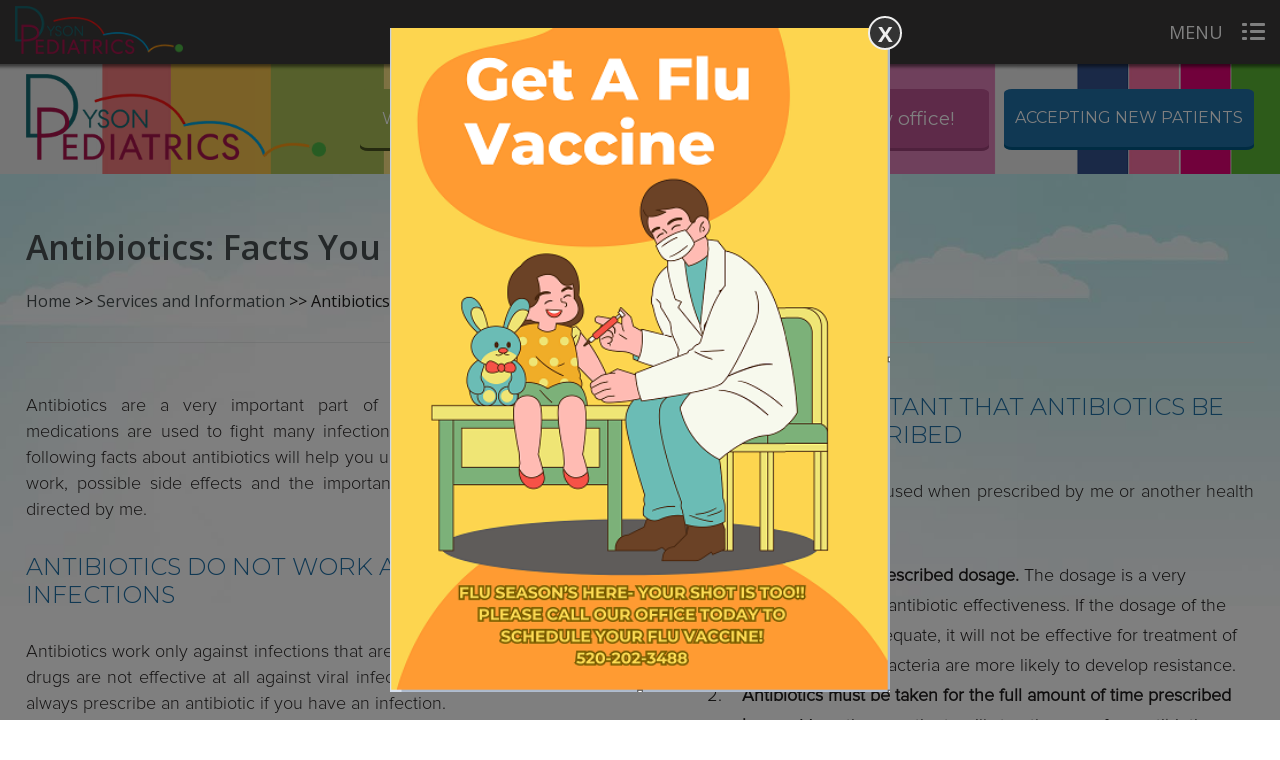

--- FILE ---
content_type: text/html; charset=UTF-8
request_url: https://www.dysonpediatrics.com/service-and-information/antibiotics-facts-you-should-know/
body_size: 12931
content:

<!DOCTYPE html>
<html dir="ltr" lang="en-US" prefix="og: https://ogp.me/ns#">
<head>
<meta charset="UTF-8" />
<meta name="viewport" content="width=device-width" />
<link rel="stylesheet" href="https://www.dysonpediatrics.com/wp-content/themes/dysonpediatrics/css/custom.css?ver=1768805820" type="text/css" media="screen" />
<link rel="stylesheet" href="https://www.dysonpediatrics.com/wp-content/themes/dysonpediatrics/iliya.css" type="text/css" media="screen" />
<!-- Google tag (gtag.js) -->
<script async src="https://www.googletagmanager.com/gtag/js?id=G-R0NZ2258GQ"></script>
<script>
  window.dataLayer = window.dataLayer || [];
  function gtag(){dataLayer.push(arguments);}
  gtag('js', new Date());

  gtag('config', 'G-R0NZ2258GQ');
</script>
<script type="text/javascript">
  var _gaq = _gaq || [];
  _gaq.push(['_setAccount', 'UA-31609794-1']);
  _gaq.push(['_trackPageview']);
  (function() {
    var ga = document.createElement('script'); ga.type = 'text/javascript'; ga.async = true;
    ga.src = ('https:' == document.location.protocol ? 'https://ssl' : 'https://www') + '.google-analytics.com/ga.js';
    var s = document.getElementsByTagName('script')[0]; s.parentNode.insertBefore(ga, s);
  })();
</script>

<title>Dyson Pediatrics Tucson, AZ | Use Of Antibiotics</title>
	<style>img:is([sizes="auto" i], [sizes^="auto," i]) { contain-intrinsic-size: 3000px 1500px }</style>
	
		<!-- All in One SEO 4.8.1.1 - aioseo.com -->
	<meta name="description" content="Each antibiotic has its own spectrum of action as it has effect only upon certain microorganisms that are sensitive to it. The dosage, frequency of use, duration and contraindications vary depending on certain medication. Top Tucson Pediatrician Dr. Dyson can determine what antibiotics are needed for a specific disease of your child." />
	<meta name="robots" content="max-image-preview:large" />
	<link rel="canonical" href="https://www.dysonpediatrics.com/service-and-information/antibiotics-facts-you-should-know/" />
	<meta name="generator" content="All in One SEO (AIOSEO) 4.8.1.1" />
		<meta property="og:locale" content="en_US" />
		<meta property="og:site_name" content="Dyson Pediatrics in Arizona | Circumcision Doctor Tucson, AZ |" />
		<meta property="og:type" content="article" />
		<meta property="og:title" content="Dyson Pediatrics Tucson, AZ | Use Of Antibiotics" />
		<meta property="og:description" content="Each antibiotic has its own spectrum of action as it has effect only upon certain microorganisms that are sensitive to it. The dosage, frequency of use, duration and contraindications vary depending on certain medication. Top Tucson Pediatrician Dr. Dyson can determine what antibiotics are needed for a specific disease of your child." />
		<meta property="og:url" content="https://www.dysonpediatrics.com/service-and-information/antibiotics-facts-you-should-know/" />
		<meta property="article:published_time" content="2016-06-28T19:02:31+00:00" />
		<meta property="article:modified_time" content="2016-07-05T21:14:41+00:00" />
		<meta name="twitter:card" content="summary" />
		<meta name="twitter:title" content="Dyson Pediatrics Tucson, AZ | Use Of Antibiotics" />
		<meta name="twitter:description" content="Each antibiotic has its own spectrum of action as it has effect only upon certain microorganisms that are sensitive to it. The dosage, frequency of use, duration and contraindications vary depending on certain medication. Top Tucson Pediatrician Dr. Dyson can determine what antibiotics are needed for a specific disease of your child." />
		<!-- All in One SEO -->

<link rel="alternate" type="application/rss+xml" title="Dyson Pediatrics in Arizona | Circumcision Doctor Tucson, AZ &raquo; Feed" href="https://www.dysonpediatrics.com/feed/" />
<link rel="alternate" type="application/rss+xml" title="Dyson Pediatrics in Arizona | Circumcision Doctor Tucson, AZ &raquo; Comments Feed" href="https://www.dysonpediatrics.com/comments/feed/" />
<script type="text/javascript">
/* <![CDATA[ */
window._wpemojiSettings = {"baseUrl":"https:\/\/s.w.org\/images\/core\/emoji\/15.0.3\/72x72\/","ext":".png","svgUrl":"https:\/\/s.w.org\/images\/core\/emoji\/15.0.3\/svg\/","svgExt":".svg","source":{"concatemoji":"https:\/\/www.dysonpediatrics.com\/wp-includes\/js\/wp-emoji-release.min.js?ver=6.7.4"}};
/*! This file is auto-generated */
!function(i,n){var o,s,e;function c(e){try{var t={supportTests:e,timestamp:(new Date).valueOf()};sessionStorage.setItem(o,JSON.stringify(t))}catch(e){}}function p(e,t,n){e.clearRect(0,0,e.canvas.width,e.canvas.height),e.fillText(t,0,0);var t=new Uint32Array(e.getImageData(0,0,e.canvas.width,e.canvas.height).data),r=(e.clearRect(0,0,e.canvas.width,e.canvas.height),e.fillText(n,0,0),new Uint32Array(e.getImageData(0,0,e.canvas.width,e.canvas.height).data));return t.every(function(e,t){return e===r[t]})}function u(e,t,n){switch(t){case"flag":return n(e,"\ud83c\udff3\ufe0f\u200d\u26a7\ufe0f","\ud83c\udff3\ufe0f\u200b\u26a7\ufe0f")?!1:!n(e,"\ud83c\uddfa\ud83c\uddf3","\ud83c\uddfa\u200b\ud83c\uddf3")&&!n(e,"\ud83c\udff4\udb40\udc67\udb40\udc62\udb40\udc65\udb40\udc6e\udb40\udc67\udb40\udc7f","\ud83c\udff4\u200b\udb40\udc67\u200b\udb40\udc62\u200b\udb40\udc65\u200b\udb40\udc6e\u200b\udb40\udc67\u200b\udb40\udc7f");case"emoji":return!n(e,"\ud83d\udc26\u200d\u2b1b","\ud83d\udc26\u200b\u2b1b")}return!1}function f(e,t,n){var r="undefined"!=typeof WorkerGlobalScope&&self instanceof WorkerGlobalScope?new OffscreenCanvas(300,150):i.createElement("canvas"),a=r.getContext("2d",{willReadFrequently:!0}),o=(a.textBaseline="top",a.font="600 32px Arial",{});return e.forEach(function(e){o[e]=t(a,e,n)}),o}function t(e){var t=i.createElement("script");t.src=e,t.defer=!0,i.head.appendChild(t)}"undefined"!=typeof Promise&&(o="wpEmojiSettingsSupports",s=["flag","emoji"],n.supports={everything:!0,everythingExceptFlag:!0},e=new Promise(function(e){i.addEventListener("DOMContentLoaded",e,{once:!0})}),new Promise(function(t){var n=function(){try{var e=JSON.parse(sessionStorage.getItem(o));if("object"==typeof e&&"number"==typeof e.timestamp&&(new Date).valueOf()<e.timestamp+604800&&"object"==typeof e.supportTests)return e.supportTests}catch(e){}return null}();if(!n){if("undefined"!=typeof Worker&&"undefined"!=typeof OffscreenCanvas&&"undefined"!=typeof URL&&URL.createObjectURL&&"undefined"!=typeof Blob)try{var e="postMessage("+f.toString()+"("+[JSON.stringify(s),u.toString(),p.toString()].join(",")+"));",r=new Blob([e],{type:"text/javascript"}),a=new Worker(URL.createObjectURL(r),{name:"wpTestEmojiSupports"});return void(a.onmessage=function(e){c(n=e.data),a.terminate(),t(n)})}catch(e){}c(n=f(s,u,p))}t(n)}).then(function(e){for(var t in e)n.supports[t]=e[t],n.supports.everything=n.supports.everything&&n.supports[t],"flag"!==t&&(n.supports.everythingExceptFlag=n.supports.everythingExceptFlag&&n.supports[t]);n.supports.everythingExceptFlag=n.supports.everythingExceptFlag&&!n.supports.flag,n.DOMReady=!1,n.readyCallback=function(){n.DOMReady=!0}}).then(function(){return e}).then(function(){var e;n.supports.everything||(n.readyCallback(),(e=n.source||{}).concatemoji?t(e.concatemoji):e.wpemoji&&e.twemoji&&(t(e.twemoji),t(e.wpemoji)))}))}((window,document),window._wpemojiSettings);
/* ]]> */
</script>
	<style type="text/css">
	img.wp-smiley,
	img.emoji {
		display: inline !important;
		border: none !important;
		box-shadow: none !important;
		height: 1em !important;
		width: 1em !important;
		margin: 0 0.07em !important;
		vertical-align: -0.1em !important;
		background: none !important;
		padding: 0 !important;
	}
	</style>
	<link rel="https://api.w.org/" href="https://www.dysonpediatrics.com/wp-json/" /><link rel="alternate" title="JSON" type="application/json" href="https://www.dysonpediatrics.com/wp-json/wp/v2/pages/238" /><link rel="EditURI" type="application/rsd+xml" title="RSD" href="https://www.dysonpediatrics.com/xmlrpc.php?rsd" />
<meta name="generator" content="WordPress 6.7.4" />
<link rel="alternate" title="oEmbed (JSON)" type="application/json+oembed" href="https://www.dysonpediatrics.com/wp-json/oembed/1.0/embed?url=https%3A%2F%2Fwww.dysonpediatrics.com%2Fservice-and-information%2Fantibiotics-facts-you-should-know%2F" />
<link rel="alternate" title="oEmbed (XML)" type="text/xml+oembed" href="https://www.dysonpediatrics.com/wp-json/oembed/1.0/embed?url=https%3A%2F%2Fwww.dysonpediatrics.com%2Fservice-and-information%2Fantibiotics-facts-you-should-know%2F&#038;format=xml" />
<script type="application/ld+json">{
	"@context":"https://schema.org",
"@type":"Organization",
"name":"Dyson Pediatrics",
"address":{
	"@type":"PostalAddress",
	"addressLocality":"Tucson",
	"addressRegion":"AZ",
	"postalCode":"85712",
	"streetAddress":"2222 N Craycroft Rd Ste 150"
	},
"telephone":"(520) 202-3488",
"url":"https://www.dysonpediatrics.com/",
"aggregateRating":{
	"@type":"AggregateRating",
	"ratingValue":"4.4",
	"reviewCount":"70"},
"sameAs":["https://www.google.com/search?q=dyson+pediatrics&rlz=1C1SQJL_ruUA793UA793&oq=dyson+pe&aqs=chrome.0.69i59j69i57j0l4j69i60l2.13254j0j7&sourceid=chrome&ie=UTF-8#lrd=0x86d66e1bf26cedcd:0x52a0fb64529e9182,1,,,"]
		}
</script>
	
<!-- top banner line --->
	<!--style>
		
		.strip{
			top:0;
			left:0;
			right:0;
			width:100%;
			margin:auto;
		background:#ff0000;
		color:#fff;
		font-family: 'Montserrat', sans-serif;
		font-size: 12px;
		padding:10px 0;
		text-align:center;
			font-weight:bold;
		z-index:1000000;
		position:fixed;
			text-transform:uppercase;
			padding: 5px 15px;
				display: flex;
				justify-content: center;
				height: 80px;
				box-sizing: border-box;
				align-items: center;
		}	
		
	.test-note{
	top:0;
	left:0;
	right:0;
	width:100%;
	margin:auto;
		background:yellow;
		color:#fff;
		font-family: 'Montserrat', sans-serif;
		font-size: 20px;
		padding:10px 0;
		text-align:center;
		z-index:10000;
		position:relative;
	}
	#top-fixed{
			top:80px;
		}
		.mobile-nav{
			top:120px;
		}
		
		.test-note a{
			color:#333;
			text-decoration:none;
			font-family: 'ProximaNova-Light';
			font-weight: bold;
		}
		@media screen and (max-width: 1280px){
			.mobile-nav {
				top: 80px;
			}
			
		}
		@media screen and (max-width: 575px){
			.strip {
				top: 0;
				left: 0;
				right: 0;
				width: 100%;
				margin: auto;
				background: #ff0000;
				color: #fff;
				font-family: 'Montserrat', sans-serif;
				font-size: 12px;
				padding: 10px 0;
				text-align: center;
				font-weight: bold;
				z-index: 1000000;
				position: fixed;
				text-transform: uppercase;
				padding: 5px 15px;
				display: flex;
				justify-content: center;
				height: 100px;
				box-sizing: border-box;
				align-items: center;
			}
			.mobile-nav{
			top:100px;
		}
		}
		@media screen and (max-width: 440px){
			.test-note{font-size:16px;}
		}
		</style-->
<!-- /.top banner line --->	
		<style>
		#menu-item-1344{display:none;}
		</style>
		
	
	
	<style>
	#top-fixed{
			/*top:40px;*/
		}
		.mobile-nav{
			/*top:75px;*/
		}
		</style>
	
	<style>
		.test_links{
			display:block !important;
		}
		.test_links div{
			display:flex ;
			justify-content:space-between;
			align-items:center;
			flex-wrap:wrap;
			width: 100%;
			margin: 0 auto 30px;
		}
		.test_links div a{
			color:#333;
			font-size:25px;
			text-decoration:underline;
		}
	</style>
		
<style>
.header-adress {
		background: #FDEA22;
}
.header-adress-content p,
.header-adress-content p a {
		color: #000;
}
.header-adress-content .work-inf {
		line-height: 22px;
}
.header-adress-content svg {
	position: relative;
	top: 3px;
	margin-right: 5px;
}
.header-adress-content .header-phone {
		padding: 23px 0 12px;
}
.header-adress-content .header-adr {
		padding-top: 23px;
}
</style>




	<!-- banner holiday -->
<style>
	.header-slider {
    margin-top: 115px;
}
	.banner-holiday {
		    background: #2071a7;
    color: #fff;
    display: flex;
    justify-content: center;
    align-items: center;
    gap: 20px;
		padding: 10px;
	}
	.banner-holiday p {
		margin: 0;
    font-size: 15px;
    padding: 0;
    color: #FFF;
	}
	.banner-holiday .title {
		margin: 0;
    font-size: 16px;
    font-weight: 700;
    padding: 0;
    color: #FFF;
	}
	@media screen and (max-width: 1280px) {
    .header-slider {
        margin-top: 0;
    }
}
	@media screen and (max-width: 580px) {
.banner-holiday {
    gap: 0px;
    flex-wrap: wrap;
    align-content: center;
}
.banner-holiday p{
    text-align: center;
}
	}
</style>
</head>
<body>
	
	
	
<div class="mobile-nav"> 
        <a href="/" class="logo-mobile"><img src="https://www.dysonpediatrics.com/wp-content/themes/dysonpediatrics/images/logonew.png" alt="DYSON PEDIATRIC logo"></a>
        <a class="menu-link menu-closed" href="#i-menu"> MENU
        <div class="button-menu">
            <div class="button-menu-box"> <span class="icon-bar"></span> <span class="icon-bar"></span> <span class="icon-bar"></span> </div>
            <div class="button-menu-box2"> <span class="icon-bar"></span> <span class="icon-bar"></span> <span class="icon-bar"></span> </div>
        </div>
    </a> 
</div>
	
<div id="top-fixed">
<!-- top banner line --->
	<!--div class="strip">Our office will be closed 5/26/2025 in observance for Memorial Day. In addition, our office will have limited clinic hours form 10am-3pm for the week 5/27/2025-5/30/2025 with our Nurse Practitioner Stacee Lyders</div-->
<!-- /.top banner line --->	
  <div class="header-adress">
    <div class="header-adress-content">
	
		<p class="header-adr"><a href="https://www.google.com.ua/maps/place/2222+N+Craycroft+Rd+%23150,+Tucson,+AZ+85712,+%D0%A1%D0%A8%D0%90/@32.2480818,-110.8770018,17z/data=!3m1!4b1!4m5!3m4!1s0x86d66e48e72d475f:0xf871ab066c72abbb!8m2!3d32.2480773!4d-110.8748131" target="_blank"><svg xmlns="http://www.w3.org/2000/svg" height="1em" viewBox="0 0 384 512"><path d="M215.7 499.2C267 435 384 279.4 384 192C384 86 298 0 192 0S0 86 0 192c0 87.4 117 243 168.3 307.2c12.3 15.3 35.1 15.3 47.4 0zM192 128a64 64 0 1 1 0 128 64 64 0 1 1 0-128z"/></svg> Dyson Medical | 2222 N. Craycroft Rd, Ste#150, Tucson, AZ 85712</a></p>
	  
		 <p class="work-inf">Our walk in hours are<br> Monday – Thursday, 8:00am – 11:00am and 1:00pm – 4:00pm</p>
		
		
       <p class="header-phone"><a href="tel:520.202.3488"><svg xmlns="http://www.w3.org/2000/svg" height="1em" viewBox="0 0 512 512"><path d="M164.9 24.6c-7.7-18.6-28-28.5-47.4-23.2l-88 24C12.1 30.2 0 46 0 64C0 311.4 200.6 512 448 512c18 0 33.8-12.1 38.6-29.5l24-88c5.3-19.4-4.6-39.7-23.2-47.4l-96-40c-16.3-6.8-35.2-2.1-46.3 11.6L304.7 368C234.3 334.7 177.3 277.7 144 207.3L193.3 167c13.7-11.2 18.4-30 11.6-46.3l-40-96z"/></svg> (520) 202-3488</a></p>
		
		<p class="header-phone instagram"><a href="https://www.instagram.com/dyson_pediatrics/" target="_blank"><svg xmlns="http://www.w3.org/2000/svg" viewBox="0 0 448 512"><!--!Font Awesome Free 6.5.2 by @fontawesome - https://fontawesome.com License - https://fontawesome.com/license/free Copyright 2024 Fonticons, Inc.--><path d="M224.1 141c-63.6 0-114.9 51.3-114.9 114.9s51.3 114.9 114.9 114.9S339 319.5 339 255.9 287.7 141 224.1 141zm0 189.6c-41.1 0-74.7-33.5-74.7-74.7s33.5-74.7 74.7-74.7 74.7 33.5 74.7 74.7-33.6 74.7-74.7 74.7zm146.4-194.3c0 14.9-12 26.8-26.8 26.8-14.9 0-26.8-12-26.8-26.8s12-26.8 26.8-26.8 26.8 12 26.8 26.8zm76.1 27.2c-1.7-35.9-9.9-67.7-36.2-93.9-26.2-26.2-58-34.4-93.9-36.2-37-2.1-147.9-2.1-184.9 0-35.8 1.7-67.6 9.9-93.9 36.1s-34.4 58-36.2 93.9c-2.1 37-2.1 147.9 0 184.9 1.7 35.9 9.9 67.7 36.2 93.9s58 34.4 93.9 36.2c37 2.1 147.9 2.1 184.9 0 35.9-1.7 67.7-9.9 93.9-36.2 26.2-26.2 34.4-58 36.2-93.9 2.1-37 2.1-147.8 0-184.8zM398.8 388c-7.8 19.6-22.9 34.7-42.6 42.6-29.5 11.7-99.5 9-132.1 9s-102.7 2.6-132.1-9c-19.6-7.8-34.7-22.9-42.6-42.6-11.7-29.5-9-99.5-9-132.1s-2.6-102.7 9-132.1c7.8-19.6 22.9-34.7 42.6-42.6 29.5-11.7 99.5-9 132.1-9s102.7-2.6 132.1 9c19.6 7.8 34.7 22.9 42.6 42.6 11.7 29.5 9 99.5 9 132.1s2.7 102.7-9 132.1z"/></svg></a></p>
    </div>

		<div class="header-adress-banner banner-holiday">
			<p>
				Our office will be closed: <span style="font-weight:bold;">Dec 24–25–26 </span>(Christmas)
			</p>
			<p>
				<span style="font-weight:bold;">Dec 31–Jan 1­– 2nd</span> (New Year’s)
			</p>
		</div>
    
	  
  </div>

  <div class="header-top-content desctop">
      <header class="header-top"> 
        <a href="/" class="logo"><img src="https://www.dysonpediatrics.com/wp-content/themes/dysonpediatrics/images/logonew.png" alt="DYSON PEDIATRIC logo"></a>				
        <div class="header-accepting">		
			<a class="head-accepting">ACCEPTING NEW PATIENTS</a>
		  </div>
		  		  <div onclick="window.location='/contact-us/'" class="head-new-location">Contact Us</div>
		  <div class="head-new-location green-btt" onclick="window.location='/contact-us/'">We take same day appointments</div>
		        </header>
  </div>    
  <div class="header-menu-content">
    <nav class="menu navigation-mobile-menu default">
      <div class="menu-header"><ul id="i-menu" class="navigation menu-mobile"><li id="menu-item-4" class="menu-item menu-item-type-custom menu-item-object-custom menu-item-home menu-item-4"><a href="https://www.dysonpediatrics.com/">Home</a></li>
<li id="menu-item-14" class="menu-item menu-item-type-custom menu-item-object-custom menu-item-14"><a><span class="pink"></span></a></li>
<li id="menu-item-687" class="menu-item menu-item-type-custom menu-item-object-custom menu-item-has-children menu-item-687"><a href="#">Our Providers</a>
<ul class="sub-menu">
	<li id="menu-item-689" class="menu-item menu-item-type-post_type menu-item-object-page menu-item-689"><a href="https://www.dysonpediatrics.com/about-us/">Dr. Dyson</a></li>
	<li id="menu-item-1267" class="menu-item menu-item-type-post_type menu-item-object-page menu-item-1267"><a href="https://www.dysonpediatrics.com/about-stacee-lyders/">Stacee Lyders DNP CPNP-PC</a></li>
	<li id="menu-item-1662" class="menu-item menu-item-type-post_type menu-item-object-page menu-item-1662"><a href="https://www.dysonpediatrics.com/dr-deepa-agarwal/">Dr. Deepa Agarwal</a></li>
	<li id="menu-item-1954" class="menu-item menu-item-type-post_type menu-item-object-page menu-item-1954"><a href="https://www.dysonpediatrics.com/dr-shafia-memon/">Dr. Shafia Memon</a></li>
	<li id="menu-item-701" class="menu-item menu-item-type-post_type menu-item-object-page menu-item-701"><a href="https://www.dysonpediatrics.com/our-staff/">Our Staff</a></li>
</ul>
</li>
<li id="menu-item-15" class="menu-item menu-item-type-custom menu-item-object-custom menu-item-15"><a><span class="yellow"></span></a></li>
<li id="menu-item-7" class="menu-item menu-item-type-custom menu-item-object-custom current-menu-ancestor current-menu-parent menu-item-has-children menu-item-7"><a href="https://www.dysonpediatrics.com/service-and-information/">Services and Information</a>
<ul class="sub-menu">
	<li id="menu-item-2002" class="menu-item menu-item-type-custom menu-item-object-custom menu-item-has-children menu-item-2002"><a href="#">Obesity Management</a>
	<ul class="sub-menu">
		<li id="menu-item-2003" class="menu-item menu-item-type-custom menu-item-object-custom menu-item-2003"><a target="_blank" href="https://www.nhlbi.nih.gov/health/educational/wecan/index.htm">We Can! and Let&#8217;s Move!</a></li>
		<li id="menu-item-2004" class="menu-item menu-item-type-custom menu-item-object-custom menu-item-2004"><a target="_blank" href="https://www.aap.org/en/patient-care/institute-for-healthy-childhood-weight/">Institute for Healthy Childhood Weight</a></li>
	</ul>
</li>
	<li id="menu-item-310" class="menu-item menu-item-type-custom menu-item-object-custom menu-item-has-children menu-item-310"><a href="#">Allergies</a>
	<ul class="sub-menu">
		<li id="menu-item-312" class="menu-item menu-item-type-custom menu-item-object-custom menu-item-312"><a href="https://www.dysonpediatrics.com/service-and-information/allergy-skin-testing/">Allergy Skin Testing</a></li>
		<li id="menu-item-313" class="menu-item menu-item-type-custom menu-item-object-custom menu-item-has-children menu-item-313"><a href="#">Allergies Tables</a>
		<ul class="sub-menu">
			<li id="menu-item-314" class="menu-item menu-item-type-custom menu-item-object-custom menu-item-314"><a href="https://www.dysonpediatrics.com/forms/ALLERGENDESERT.htm">Desert</a></li>
			<li id="menu-item-315" class="menu-item menu-item-type-custom menu-item-object-custom menu-item-315"><a href="https://www.dysonpediatrics.com/forms/ALLERGENFOOD.htm">Food</a></li>
		</ul>
</li>
	</ul>
</li>
	<li id="menu-item-316" class="menu-item menu-item-type-custom menu-item-object-custom current-menu-item menu-item-316"><a href="https://www.dysonpediatrics.com/service-and-information/antibiotics-facts-you-should-know/" aria-current="page">Antibiotics</a></li>
	<li id="menu-item-317" class="menu-item menu-item-type-custom menu-item-object-custom menu-item-317"><a href="https://www.dysonpediatrics.com/service-and-information/autism/">Autism</a></li>
	<li id="menu-item-318" class="menu-item menu-item-type-custom menu-item-object-custom menu-item-318"><a href="https://www.dysonpediatrics.com/service-and-information/benadryldiphenhydramine-doses/">Bendadryl and Diphenhydramine</a></li>
	<li id="menu-item-319" class="menu-item menu-item-type-custom menu-item-object-custom menu-item-319"><a href="https://www.dysonpediatrics.com/breastfeeding-friendly-practice/">Breastfeeding</a></li>
	<li id="menu-item-342" class="menu-item menu-item-type-custom menu-item-object-custom menu-item-342"><a href="https://www.dysonpediatrics.com/service-and-information/fluoride-varnish/">Cavity prevention &#038; protection</a></li>
	<li id="menu-item-343" class="menu-item menu-item-type-custom menu-item-object-custom menu-item-343"><a href="https://www.dysonpediatrics.com/service-and-information/circumcision/">Circumcision</a></li>
	<li id="menu-item-1226" class="menu-item menu-item-type-post_type menu-item-object-page menu-item-1226"><a href="https://www.dysonpediatrics.com/service-and-information/concussion/">Concussion</a></li>
	<li id="menu-item-344" class="menu-item menu-item-type-custom menu-item-object-custom menu-item-344"><a href="https://www.dysonpediatrics.com/service-and-information/trained-night-crier/">Crying at night</a></li>
	<li id="menu-item-602" class="menu-item menu-item-type-custom menu-item-object-custom menu-item-602"><a target="_blank" href="https://www.dysonpediatrics.com/wp-content/uploads/2016/11/Childhood-Development-Milestones.pdf">Developmental Milestones</a></li>
	<li id="menu-item-345" class="menu-item menu-item-type-custom menu-item-object-custom menu-item-345"><a href="https://www.dysonpediatrics.com/service-and-information/trained-night-feeder/">Feeding at night</a></li>
	<li id="menu-item-346" class="menu-item menu-item-type-custom menu-item-object-custom menu-item-has-children menu-item-346"><a href="#">Fever</a>
	<ul class="sub-menu">
		<li id="menu-item-347" class="menu-item menu-item-type-custom menu-item-object-custom menu-item-347"><a href="https://www.dysonpediatrics.com/service-and-information/fever-and-pain-medication-doses/">Fever and Pain Medication Doses</a></li>
		<li id="menu-item-348" class="menu-item menu-item-type-custom menu-item-object-custom menu-item-348"><a href="https://www.dysonpediatrics.com/service-and-information/home-treatment-of-fever/">Home Treatment</a></li>
		<li id="menu-item-349" class="menu-item menu-item-type-custom menu-item-object-custom menu-item-349"><a href="https://www.dysonpediatrics.com/service-and-information/fever-home-care/">Home Care</a></li>
		<li id="menu-item-350" class="menu-item menu-item-type-custom menu-item-object-custom menu-item-350"><a href="https://www.dysonpediatrics.com/service-and-information/fever-how-to-take-a-temperature/">How to Take a Temperature</a></li>
		<li id="menu-item-351" class="menu-item menu-item-type-custom menu-item-object-custom menu-item-351"><a href="https://www.dysonpediatrics.com/service-and-information/fever-making-your-child-comfortable/">Making Your Child Comfortable</a></li>
		<li id="menu-item-352" class="menu-item menu-item-type-custom menu-item-object-custom menu-item-352"><a href="https://www.dysonpediatrics.com/service-and-information/fever-understanding-a-fever/">Understanding a Fever</a></li>
	</ul>
</li>
	<li id="menu-item-353" class="menu-item menu-item-type-custom menu-item-object-custom menu-item-353"><a href="https://www.dysonpediatrics.com/service-and-information/flying-with-your-child/">Flying with your child</a></li>
	<li id="menu-item-354" class="menu-item menu-item-type-custom menu-item-object-custom menu-item-354"><a href="https://www.dysonpediatrics.com/service-and-information/fever-and-pain-medication-doses/">Pain medication doses</a></li>
	<li id="menu-item-355" class="menu-item menu-item-type-custom menu-item-object-custom menu-item-355"><a href="https://www.dysonpediatrics.com/service-and-information/physical-exams/">Physical Exams</a></li>
	<li id="menu-item-356" class="menu-item menu-item-type-custom menu-item-object-custom menu-item-356"><a href="https://www.dysonpediatrics.com/service-and-information/handling-a-poison-emergency/">Poison emergency</a></li>
	<li id="menu-item-357" class="menu-item menu-item-type-custom menu-item-object-custom menu-item-357"><a href="https://www.dysonpediatrics.com/service-and-information/potty-pointers/">Potty training</a></li>
	<li id="menu-item-358" class="menu-item menu-item-type-custom menu-item-object-custom menu-item-has-children menu-item-358"><a href="https://www.dysonpediatrics.com/service-and-information/rules-of-poop/">Rules of Poop</a>
	<ul class="sub-menu">
		<li id="menu-item-527" class="menu-item menu-item-type-custom menu-item-object-custom menu-item-527"><a href="/wp-content/themes/dysonpediatrics/pdf/smoking-outside.pdf">Smoking Cessation</a></li>
	</ul>
</li>
	<li id="menu-item-1243" class="menu-item menu-item-type-post_type menu-item-object-page menu-item-1243"><a href="https://www.dysonpediatrics.com/suicide/">Suicide</a></li>
	<li id="menu-item-359" class="menu-item menu-item-type-custom menu-item-object-custom menu-item-359"><a href="https://www.dysonpediatrics.com/service-and-information/vaccines/">Vaccines</a></li>
	<li id="menu-item-360" class="menu-item menu-item-type-custom menu-item-object-custom menu-item-360"><a href="https://www.dysonpediatrics.com/service-and-information/vomiting-and-diarrhea-home-care/">Vomiting</a></li>
</ul>
</li>
<li id="menu-item-16" class="menu-item menu-item-type-custom menu-item-object-custom menu-item-16"><a><span class="green"></span></a></li>
<li id="menu-item-8" class="menu-item menu-item-type-custom menu-item-object-custom menu-item-has-children menu-item-8"><a href="#">Procedure</a>
<ul class="sub-menu">
	<li id="menu-item-361" class="menu-item menu-item-type-custom menu-item-object-custom menu-item-361"><a href="https://www.dysonpediatrics.com/service-and-information/circumcision/">Circumcisions</a></li>
	<li id="menu-item-362" class="menu-item menu-item-type-custom menu-item-object-custom menu-item-362"><a href="https://www.dysonpediatrics.com/service-and-information/allergy-skin-testing/">Allergy Skin Testing</a></li>
	<li id="menu-item-586" class="menu-item menu-item-type-post_type menu-item-object-page menu-item-586"><a href="https://www.dysonpediatrics.com/tongue-tie-surgery/">Tongue-Tie Surgery</a></li>
	<li id="menu-item-587" class="menu-item menu-item-type-post_type menu-item-object-page menu-item-587"><a href="https://www.dysonpediatrics.com/medical-ear-piercing/">Medical Ear Piercing</a></li>
</ul>
</li>
<li id="menu-item-17" class="menu-item menu-item-type-custom menu-item-object-custom menu-item-17"><a><span class="turquoise"></span></a></li>
<li id="menu-item-9" class="menu-item menu-item-type-custom menu-item-object-custom menu-item-9"><a href="https://www.dysonpediatrics.com/in-the-news/">In the Media</a></li>
<li id="menu-item-18" class="menu-item menu-item-type-custom menu-item-object-custom menu-item-18"><a><span class="fandango"></span></a></li>
<li id="menu-item-10" class="menu-item menu-item-type-custom menu-item-object-custom menu-item-10"><a href="https://www.dysonpediatrics.com/testimonials/">Testimonials</a></li>
<li id="menu-item-19" class="menu-item menu-item-type-custom menu-item-object-custom menu-item-19"><a><span class="purple"></span></a></li>
<li id="menu-item-11" class="menu-item menu-item-type-custom menu-item-object-custom menu-item-has-children menu-item-11"><a>For Patients</a>
<ul class="sub-menu">
	<li id="menu-item-366" class="menu-item menu-item-type-custom menu-item-object-custom menu-item-366"><a href="https://www.dysonpediatrics.com/forms-page/">Forms</a></li>
	<li id="menu-item-367" class="menu-item menu-item-type-custom menu-item-object-custom menu-item-367"><a href="https://www.dysonpediatrics.com/insurance-and-billing/">Insurance and Billing</a></li>
	<li id="menu-item-655" class="menu-item menu-item-type-custom menu-item-object-custom menu-item-655"><a target="_blank" href="https://www.dysonpediatrics.com/wp-content/uploads/2017/02/MONEY-SAVING-TIPS-for-Self-pay-and-High-Deductible-Insurance-Patients-FLYER-2017.pdf">Money Saving Tips</a></li>
	<li id="menu-item-399" class="menu-item menu-item-type-custom menu-item-object-custom menu-item-has-children menu-item-399"><a href="#">Useful Links</a>
	<ul class="sub-menu">
		<li id="menu-item-556" class="menu-item menu-item-type-post_type menu-item-object-page menu-item-556"><a href="https://www.dysonpediatrics.com/cpr-training-and-swim-safety-classes/">CPR Training and Swim Safely Classes</a></li>
		<li id="menu-item-413" class="menu-item menu-item-type-custom menu-item-object-custom menu-item-has-children menu-item-413"><a>Healthy</a>
		<ul class="sub-menu">
			<li id="menu-item-719" class="menu-item menu-item-type-post_type menu-item-object-page menu-item-719"><a href="https://www.dysonpediatrics.com/iron-vitamim-c-food-sources/">Iron &#038; Vitamim C Food Sources</a></li>
			<li id="menu-item-415" class="menu-item menu-item-type-custom menu-item-object-custom menu-item-415"><a href="https://www.dysonpediatrics.com/service-and-information/mrsa-in-schools/">MRSA in Schools</a></li>
			<li id="menu-item-416" class="menu-item menu-item-type-custom menu-item-object-custom menu-item-416"><a href="https://www.aad.org/public/parents-kids#/SkinHairNails/SkinCare/HowTo/Sun/">Skin Care</a></li>
			<li id="menu-item-1344" class="menu-item menu-item-type-post_type menu-item-object-page menu-item-1344"><a href="https://www.dysonpediatrics.com/nutrition-tables/">Nutrition Tables</a></li>
		</ul>
</li>
		<li id="menu-item-803" class="menu-item menu-item-type-post_type menu-item-object-page menu-item-803"><a href="https://www.dysonpediatrics.com/how-much-sleep-is-needed/">How much sleep is needed</a></li>
		<li id="menu-item-418" class="menu-item menu-item-type-custom menu-item-object-custom menu-item-has-children menu-item-418"><a>Safely</a>
		<ul class="sub-menu">
			<li id="menu-item-419" class="menu-item menu-item-type-custom menu-item-object-custom menu-item-419"><a href="https://www.dysonpediatrics.com/service-and-information/handling-a-poison-emergency/">Handling a Poison Emergency</a></li>
			<li id="menu-item-420" class="menu-item menu-item-type-custom menu-item-object-custom menu-item-420"><a href="http://www.bicyclesafe.com/">Bike Safety</a></li>
			<li id="menu-item-421" class="menu-item menu-item-type-custom menu-item-object-custom menu-item-421"><a href="https://www.verywellfamily.com/hunting-accidents-2633100">Gun Safety</a></li>
			<li id="menu-item-422" class="menu-item menu-item-type-custom menu-item-object-custom menu-item-422"><a href="https://www.motosport.com/">Ride Your Bike Safely</a></li>
			<li id="menu-item-423" class="menu-item menu-item-type-custom menu-item-object-custom menu-item-423"><a href="https://www.usinsuranceagents.com/urban-cycling-safety/">Urban Cycling Safely</a></li>
		</ul>
</li>
		<li id="menu-item-424" class="menu-item menu-item-type-custom menu-item-object-custom menu-item-424"><a href="https://www.dysonpediatrics.com/support-organizations/">Support Organization</a></li>
		<li id="menu-item-1173" class="menu-item menu-item-type-custom menu-item-object-custom menu-item-1173"><a target="_blank" href="https://www.tobaccofreekids.org/juul">Tobacco Free Kids</a></li>
		<li id="menu-item-1380" class="menu-item menu-item-type-post_type menu-item-object-page menu-item-1380"><a href="https://www.dysonpediatrics.com/for-parents/">For Parents</a></li>
	</ul>
</li>
	<li id="menu-item-929" class="menu-item menu-item-type-custom menu-item-object-custom menu-item-929"><a target="_blank" href="https://mychart.azacp.com/MyChartPRD/Authentication/Login">Patient Portal</a></li>
</ul>
</li>
<li id="menu-item-20" class="menu-item menu-item-type-custom menu-item-object-custom menu-item-20"><a><span class="blue"></span></a></li>
<li id="menu-item-12" class="menu-item menu-item-type-custom menu-item-object-custom menu-item-has-children menu-item-12"><a>Fun</a>
<ul class="sub-menu">
	<li id="menu-item-395" class="menu-item menu-item-type-custom menu-item-object-custom menu-item-395"><a href="https://www.dysonpediatrics.com/links-for-fun/">Fun learning for kids</a></li>
	<li id="menu-item-396" class="menu-item menu-item-type-custom menu-item-object-custom menu-item-396"><a href="https://www.dysonpediatrics.com/lets-get-fit/">Let&#8217;s Get Fit</a></li>
	<li id="menu-item-397" class="menu-item menu-item-type-custom menu-item-object-custom menu-item-397"><a href="https://www.dysonpediatrics.com/summer-reading-list/">Summer reading list</a></li>
	<li id="menu-item-398" class="menu-item menu-item-type-custom menu-item-object-custom menu-item-398"><a href="https://www.dysonpediatrics.com/poem/">Poem</a></li>
	<li id="menu-item-1460" class="menu-item menu-item-type-post_type menu-item-object-page menu-item-1460"><a href="https://www.dysonpediatrics.com/100-books-for-boys-teens/">100 books for boys/teens</a></li>
	<li id="menu-item-1459" class="menu-item menu-item-type-post_type menu-item-object-page menu-item-1459"><a href="https://www.dysonpediatrics.com/an-intelligent-black-males-essential-book-list/">An Intelligent Black Males Essential Book List</a></li>
</ul>
</li>
<li id="menu-item-21" class="menu-item menu-item-type-custom menu-item-object-custom menu-item-21"><a><span class="purple2"></span></a></li>
<li id="menu-item-13" class="menu-item menu-item-type-custom menu-item-object-custom menu-item-has-children menu-item-13"><a>Contact</a>
<ul class="sub-menu">
	<li id="menu-item-368" class="menu-item menu-item-type-custom menu-item-object-custom menu-item-368"><a href="https://www.dysonpediatrics.com/contact-us/">Contact us</a></li>
	<li id="menu-item-369" class="menu-item menu-item-type-custom menu-item-object-custom menu-item-369"><a href="https://www.dysonpediatrics.com/hours-and-directions/">Hours and Location</a></li>
</ul>
</li>
</ul></div>    </nav>
  </div>
  <div class="header-top-content mobile">
      <header class="header-top"> 
        <a href="/" class="logo"><img src="https://www.dysonpediatrics.com/wp-content/themes/dysonpediatrics/images/logonew.png" alt="DYSON PEDIATRIC logo"></a>				
        <div class="header-accepting">
			<a class="head-accepting">ACCEPTING NEW PATIENTS</a>		
		  </div>
		  		  <div class="head-new-location" onclick="window.location='/contact-us/'">Come see our new office!</div>	
		  <div class="head-new-location green-btt" onclick="window.location='/contact-us/'">We take same day appointments</div>
		        </header>
  </div>
</div>
<div class="content secondary">
		            <div class="container-the_title">
                <h1>Antibiotics: Facts You Should Know</h1>
                <div class="breadcrumb">
					<!-- Breadcrumb NavXT 7.4.1 -->
<span property="itemListElement" typeof="ListItem"><a property="item" typeof="WebPage" title="Go to Dyson Pediatrics in Arizona | Circumcision Doctor Tucson, AZ." href="https://www.dysonpediatrics.com" class="home"><span property="name">Home</span></a><meta property="position" content="1"></span> &gt;&gt; <span property="itemListElement" typeof="ListItem"><a property="item" typeof="WebPage" title="Go to Services and Information." href="https://www.dysonpediatrics.com/service-and-information/" class="post post-page"><span property="name">Services and Information</span></a><meta property="position" content="2"></span> &gt;&gt; <span property="itemListElement" typeof="ListItem"><span property="name">Antibiotics: Facts You Should Know</span><meta property="position" content="3"></span>                </div>
            </div>
                        <section>
<div class="container">
<div class="left-box">
<p>Antibiotics are a very important part of modern medicine. These medications are used to fight many infections caused by bacteria. The following facts about antibiotics will help you understand how these drugs work, possible side effects and the importance of taking antibiotics as directed by me.</p>
<h2>Antibiotics Do Not Work Against All Infections</h2>
<p>Antibiotics work only against infections that are caused by bacteria. These drugs are not effective at all against viral infections. This is why I will not always prescribe an antibiotic if you have an infection.</p>
<p>Some antibiotics are effective against only certain types of bacteria; others can effectively fight a wide range of bacteria. Bacterial infections include strep throat, most (but not all) ear infections, and some sinus, bladder and lung infections. Not all bacterial infections require treatment with an antibiotic. For example, using a nasal saline rinse multiple times per day can obviate the need for antibiotics in the case of a sinus infection. </p>
<p>Most common infections (such as colds, bronchitis and sore throats) are caused by viruses. Antibiotics should not be used for these viral infections because they don&#8217;t help, they may cause side effects, and overuse of antibiotics contributes to the growing problem of bacterial resistance (see below). </p>
<h2>Antibiotics May Cause Side Effects.</h2>
<p>If I prescribe an antibiotic, be sure to ask me what possible side effects to watch for. Antibiotics can cause nausea, diarrhea and stomach pain. In some people, an allergic reaction (characterized by rash and itching; or in severe cases, difficulty breathing) can occur. Some antibiotics kill naturally occurring bacteria that are needed by the body; these &#8220;good&#8221; bacteria are then replaced by bacteria that can cause diarrhea or yeast infections. If you experience any side effects when you are taking an antibiotic, you should call me..</p>
<h2>Bacteria Can Become Resistant to an Antibiotic</h2>
<p>Bacteria can become resistant to an antibiotic that was previously effective. Resistance is most likely to develop after long-term treatment with an antibiotic or with antibiotics that kill a wide variety of bacteria. Resistance is a growing problem. This resistance is ascribed to overuse of antibiotics, especially for common viral infections, and taking antibiotics inappropriately, such as not completing the prescription so bacteria are exposed to the antibiotic but not killed by it.</p>
</div>
<div class="right-box">
<h2>It Is Very Important That Antibiotics Be Taken as Prescribed</h2>
<p>Antibiotics only should be used when prescribed by me or another health care professional.</p>
<ol>
<li><strong>Always take the prescribed dosage.</strong> The dosage is a very important factor in antibiotic effectiveness. If the dosage of the antibiotic is not adequate, it will not be effective for treatment of the infection and bacteria are more likely to develop resistance.</li>
<li><strong>Antibiotics must be taken for the full amount of time prescribed by me.</strong> Many times, patients will stop the use of an antibiotic when they begin to feel better and it seems that the illness has gone. However, even after the symptoms are gone, the bacteria may still be present in small amounts and an infection can return if use of the antibiotic is stopped. Not completing the prescribed dose also may promote resistance.</li>
<li><strong>Antibiotics should not be saved and reused.</strong> You should always take the full course of antibiotic treatment, so none of the drug should be &#8220;left over.&#8221; However, if this has occurred the antibiotics should not be taken to treat any other illness. Different types of infections require different types of antibiotics, so taking leftover medications is often not effective. In addition, there would only be a partial prescription left, and not taking a full course of treatment can cause the problems listed above. </li>
<li><strong>Always Consult Me If Your Child Has an Infection</strong> As your medical home, I would prefer if you brought your child to my practice to determine if she has an infection and what would be the best course of action to get her back to great health.</li>
</ol>
</div>
</div>
</section>
         
</div>
<section class="home-guide">
<div class="home-guide-box purple-pink-bg postanimationleft1 hidden"><a href="/poem/"></a><img src="https://www.dysonpediatrics.com/wp-content/themes/dysonpediatrics/images/home-guide-box1.png" alt="home guide box photo 1"><h4>Poem</h4></div>
<div class="home-guide-box blue-purple-bg postanimationleft2 hidden"><a href="/forms-page/"></a><img src="https://www.dysonpediatrics.com/wp-content/themes/dysonpediatrics/images/home-guide-box2.png" alt="home guide box photo 2"><h4>Forms</h4></div>
<div class="home-guide-box pastel-yellow-bg postanimationleft3 hidden"><a href="/links-for-fun/"></a><img src="https://www.dysonpediatrics.com/wp-content/themes/dysonpediatrics/images/home-guide-box3.png" alt="home guide box photo 3"><h4>FUN LEARNING LINKS</h4></div>
<div class="home-guide-box trquoise-blue-bg postanimationflipInX hidden"><a href="/medical-training/"></a><img src="https://www.dysonpediatrics.com/wp-content/themes/dysonpediatrics/images/home-guide-box4.png" alt="home guide box photo 4"><h4>Medical Training</h4></div>
<div class="home-guide-box sky-blue-bg postanimationright3 hidden"><a href="/support-organizations/"></a><img src="https://www.dysonpediatrics.com/wp-content/themes/dysonpediatrics/images/home-guide-box5.png" alt="home guide box photo 5"><h4>SUPPORT ORGANIZATIONs</h4></div>
<div class="home-guide-box light-green-bg postanimationright2 hidden"><a href="/lets-get-fit/"></a><img src="https://www.dysonpediatrics.com/wp-content/themes/dysonpediatrics/images/home-guide-box6.png" alt="home guide box photo 6"><h4>Let's Get Fit!</h4></div>
<div class="home-guide-box purple-blue-bg postanimationright1 hidden"><a href="/summer-reading-list/"></a><img src="https://www.dysonpediatrics.com/wp-content/themes/dysonpediatrics/images/home-guide-box7.png" alt="home guide box photo 7"><h4>SUMMER Reading LIST</h4></div>
</section>
<footer class="footer-cont-secondary">
  <div class="footer-cont">
          <div class="footer-map">
            <iframe src="https://www.google.com/maps/embed?pb=!1m18!1m12!1m3!1d3374.3718004989732!2d-110.87700178475282!3d32.24807728113491!2m3!1f0!2f0!3f0!3m2!1i1024!2i768!4f13.1!3m3!1m2!1s0x86d66e48e72d475f%3A0xf871ab066c72abbb!2s2222+N+Craycroft+Rd+%23150%2C+Tucson%2C+AZ+85712!5e0!3m2!1sen!2s!4v1485383567384" width="100%" height="392" frameborder="0" style="border:0" allowfullscreen></iframe>
            <a class="maplink" href="https://www.google.com/maps/place/2222+N+Craycroft+Rd+%23150,+Tucson,+AZ+85712/@32.2480773,-110.8770018,17z/data=!3m1!4b1!4m5!3m4!1s0x86d66e48e72d475f:0xf871ab066c72abbb!8m2!3d32.2480773!4d-110.8748131" target="_blank"></a>
          </div>
		  
		  <div class="footer-address">
            <h3>ADDRESS</h3>
            <p>Dyson Medical<br />2222 N. Craycroft Rd, Suite #150<br />Tucson, Arizona<br />85712</p>
            <h3>PHONE</h3>
            <p>520-202-3488</p>
          </div>
		  
          <!--div class="footer-contact-new footer-contact">
            <h3>CONTACT US NOW</h3>
            <form class="contact-us-form" name="contact-us" enctype="multipart/form-data" method="post" action="/mail-home-new.php">
                <div class="footer-contact-box-left">
                <input class="inp" type="text" name="name" id="name" placeholder="Name*" required>
                <input class="inp" type="text" name="email" id="email" placeholder="Email*" required>
                <input class="inp" type="text" name="phone" id="phone" placeholder="Phone*">
                </div>
                <div class="footer-contact-box-right">
                <textarea id="comments" name="comments" rows="10" placeholder="Comments*" required></textarea>
                </div>
                <input type="submit" value="Submit">
            </form>
          </div-->
  </div>
  <div class="footer-copyrght">
      <div class="footer-copyrght-content">
        <p>© 2026 Dyson Pediatrics. All Rights Reserved. Digital Marketing by <a href="https://webtoolsgroup.com/" target="_blank" aria-label="Webtools">Webtools</a> | <a href="/site-map/">Sitemap</a> | <a href="https://mychart.azacp.com/MyChartPRD/Authentication/Login" target="_blank">Patient Portal</a> | <a href="/accessibility-statement/">Accessibility Statement</a><a class="dmca" href="https://www.dmca.com/Protection/Status.aspx?ID=58578e5f-d488-471e-bf1c-95d6ef09811c" title="DMCA"> <img src="https://images.dmca.com/Badges/dmca_protected_sml_120n.png?ID=58578e5f-d488-471e-bf1c-95d6ef09811c" alt="DMCA.com"></a> </p>
        <a href="#" class="scrollToTop"></a>
      </div>
	  <link href="https://maxcdn.bootstrapcdn.com/font-awesome/4.2.0/css/font-awesome.min.css" rel="stylesheet" type="text/css" />
	  <p class="reviews" >
		<a style="padding-top:25px" href="https://www.google.com/search?q=dyson+pediatrics&rlz=1C1SQJL_ruUA793UA793&oq=dyson+pe&aqs=chrome.0.69i59j69i57j0l4j69i60l2.13254j0j7&sourceid=chrome&ie=UTF-8#lrd=0x86d66e1bf26cedcd:0x52a0fb64529e9182,1,,," target="_blank">
		<i class="revstars revstars-star"></i><i class="revstars revstars-star"></i><i class="revstars revstars-star"></i><i class="revstars revstars-star"></i><i class="revstars revstars-star"></i>
	    <span>4.8 stars - based on 863 reviews</span></a>
      </p>
	  <p> </p>
  </div>
</footer>
<script type="text/javascript" src="https://www.dysonpediatrics.com/wp-includes/js/jquery/jquery.min.js?ver=3.7.1" id="jquery-core-js"></script>
<script type="text/javascript" src="https://www.dysonpediatrics.com/wp-includes/js/jquery/jquery-migrate.min.js?ver=3.4.1" id="jquery-migrate-js"></script>
<style id='wp-emoji-styles-inline-css' type='text/css'>

	img.wp-smiley, img.emoji {
		display: inline !important;
		border: none !important;
		box-shadow: none !important;
		height: 1em !important;
		width: 1em !important;
		margin: 0 0.07em !important;
		vertical-align: -0.1em !important;
		background: none !important;
		padding: 0 !important;
	}
</style>
<link rel='stylesheet' id='wp-block-library-css' href='https://www.dysonpediatrics.com/wp-includes/css/dist/block-library/style.min.css?ver=6.7.4' type='text/css' media='all' />
<link rel='stylesheet' id='classic-theme-styles-css' href='https://www.dysonpediatrics.com/wp-includes/css/classic-themes.min.css?ver=6.7.4' type='text/css' media='all' />
<link rel='stylesheet' id='dysonpediatrics-style-css' href='https://www.dysonpediatrics.com/wp-content/themes/dysonpediatrics/style.css?ver=6.7.4' type='text/css' media='all' />
<link rel='stylesheet' id='font-awesome-css' href='//maxcdn.bootstrapcdn.com/font-awesome/4.5.0/css/font-awesome.min.css?ver=6.7.4' type='text/css' media='all' />
<link rel='stylesheet' id='google-fonts-css' href='//fonts.googleapis.com/css?family=Open+Sans%3A400%2C300%2C600%2C700%2C8000&#038;ver=6.7.4' type='text/css' media='all' />
<link rel='stylesheet' id='google-fonts1-css' href='//fonts.googleapis.com/css?family=Dosis%3A400%2C300%2C700%2C600%2C500&#038;ver=6.7.4' type='text/css' media='all' />
<link rel='stylesheet' id='google-fonts2-css' href='//fonts.googleapis.com/css?family=Montserrat%3A400%2C300%2C700%2C600%2C500&#038;ver=6.7.4' type='text/css' media='all' />
<link rel='stylesheet' id='fancyboxcss-css' href='https://www.dysonpediatrics.com/wp-content/themes/dysonpediatrics/js/fancybox/jquery.fancybox.css?ver=6.7.4' type='text/css' media='all' />
<link rel='stylesheet' id='fancyboxcssthumbs-css' href='https://www.dysonpediatrics.com/wp-content/themes/dysonpediatrics/js/fancybox/helpers/jquery.fancybox-thumbs.css?ver=6.7.4' type='text/css' media='all' />
<link rel='stylesheet' id='animatecss-css' href='https://www.dysonpediatrics.com/wp-content/themes/dysonpediatrics/css/animate.css?ver=6.7.4' type='text/css' media='all' />
<script type="text/javascript" src="//ajax.googleapis.com/ajax/libs/jquery/1.8.3/jquery.min.js?ver=6.7.4" id="googleapis-js"></script>
<script type="text/javascript" src="https://www.dysonpediatrics.com/wp-content/themes/dysonpediatrics/js/assets.js?ver=6.7.4" id="assets-js-js"></script>
<script type="text/javascript" src="https://www.dysonpediatrics.com/wp-content/themes/dysonpediatrics/js/fancybox/jquery.fancybox.js?ver=6.7.4" id="fancybox-js-js"></script>
<script type="text/javascript" src="https://www.dysonpediatrics.com/wp-content/themes/dysonpediatrics/js/fancybox/helpers/jquery.fancybox-thumbs.js?ver=6.7.4" id="fancyboxthumbs-js-js"></script>
<script type="text/javascript" src="https://www.dysonpediatrics.com/wp-content/themes/dysonpediatrics/js/viewportchecker.js?ver=6.7.4" id="viewportchecker-js-js"></script>



	


<script type="text/javascript">


function setCookie(name, value, days) {
    var d = new Date;
    d.setTime(d.getTime() + 24*60*60*1000*days);
    document.cookie = name + "=" + value + ";path=/;expires=" + d.toGMTString();
}
function getCookie(cname) {
    var name = cname + "=";
    var ca = document.cookie.split(';');
    for(var i=0; i<ca.length; i++) {
        var c = ca[i];
        while (c.charAt(0)==' ') c = c.substring(1);
        if (c.indexOf(name) == 0) return c.substring(name.length,c.length);
    }
    return "";
}


</script>
<script>
jQuery(document).ready(function() {
	jQuery("a#livechatpopup").fancybox({
		'padding'	: 0,

		helpers : {
        		overlay : {
            		css : {
                		'background' : 'rgba(21, 20, 20, 0.9)',
                		'z-index' : '99999999'
            	}
        		}
   			},

		'afterClose'	: function(){
			setCookie("livechatcont", "11", 11);
		}
	});

	if(getCookie("livechatcont") != "11")
    	setTimeout(function () {jQuery("#livechatpopup").trigger('click')}, 5000);
});
</script>
<style>

</style>

<style>
#livechatcont, #livechatcont2{
max-width:730px;
width:100%;
padding:20px;
box-sizing:border-box;
}
</style>
<!-- Do Not Remove -->
<!--a id="livechatpopup" href="#livechatcont"></a>
<div style="display:none;">
<div id="livechatcont" style="background: none; overflow: hidden;text-align:center">
    <img style="text-align:center;display:block;margin:0 auto 20px" src="https://www.dysonpediatrics.com/wp-content/themes/dysonpediatrics/images/logo.png" alt="">
	
	<h2>YOUR HEALTH IS OUR #1 PRIORITY</h2>
	
	<p style="text-align:center">If you are worried about COVID-19, please be reassured that we are following the health and safety guidelines as prescribed by the Centers for Disease Control and Prevention (CDC).</p>
	
	<p style="text-align:center">All Patients and staff must wear a mask<br>
		Hand sanitizer is readily available<br>
		We encourage all patients to maintain a distance of at least 6 feet away from other patients</p>
		
	<p style="text-align:center">Patients may elect to wait in their vehicles after checking in for their appointment</p>

	    <p style="text-align:center">Patients may also take advantage of the seating options located in our courtyard</p>

		
		<p style="text-align:center;font-weight:bold;font-size:22px;">STAY HEALTHY!</p>

</div>
</div-->
<!-- Do Not Remove -->


<style>
.popup {
  position: fixed;
  top: 0;
  bottom: 0;
  left: 0;
  right: 0;
  width: 100%;
  height: 100%;
  background: rgba(0,0,0,0.5);
  justify-content: center;
  align-items: center;
  display: none;
  z-index:100000;
}
.popup-content {
  max-width: 500px;
  width: 90%;
  position: relative;
  background: #fff;
  text-align: center;
  box-sizing: border-box;
}
.popup-content p{
    padding-bottom: 0;
    text-align: center;
}
.popup-content p.title{
	font-size:18px;
	font-weight:600;
}
.popup-content p a{
word-break: break-all;		
}
.popup-content img{
	display:block;
	width:100%;
}
.popup-content span {
  color: #eee;
	position: absolute;
	right: -12px;
	top: -12px;
	font-size: 22px;
	display: flex;
	width: 30px;
	height: 30px;
	border-radius: 50%;
	border: 2px solid #eee;
	justify-content: center;
	align-items: center;
	font-weight: bold;
	cursor: pointer;
	background: #333;
}
</style>
<div class="popup">
	<div class="popup-content">
		<img src="https://www.dysonpediatrics.com/wp-content/uploads/2025/09/dyson-pediatric-flu-vaccine.png" alt="" style="width:100%">
	<span>X</span>
	</div>
</div>
<script>
document.addEventListener('DOMContentLoaded', function () {
    const popup = document.querySelector('.popup');
    const closeBtn = document.querySelector('.popup span');

    if (!sessionStorage.getItem('popupShown')) {
        setTimeout(function () {
            popup.style.display = 'flex';
            sessionStorage.setItem('popupShown', 'yes');
        }, 2000);
    }

    closeBtn.addEventListener('click', function () {
        popup.style.display = 'none';
    });
});
</script>

</body>
</html>

--- FILE ---
content_type: text/css
request_url: https://www.dysonpediatrics.com/wp-content/themes/dysonpediatrics/css/custom.css?ver=1768805820
body_size: 9118
content:
@font-face{font-family:'ProximaNova-Light';src:url('../fonts/ProximaNova-Light.eot?#iefix') format('embedded-opentype'),
url('../fonts/ProximaNova-Light.otf') format('opentype'),
url('../fonts/ProximaNova-Light.woff') format('woff'),
url('../fonts/ProximaNova-Light.ttf') format('truetype'),
url('../fonts/ProximaNova-Light.svg#ProximaNova-Light') format('svg');font-weight:normal;font-style:normal;}
@font-face {
	font-family: 'BrandonGrotesque-Regular';
	src: url('../fonts/BrandonGrotesque-Regular.eot?#iefix') format('embedded-opentype'),  
	url('../fonts/BrandonGrotesque-Regular.otf')  format('opentype'),
	url('../fonts/BrandonGrotesque-Regular.woff') format('woff'), 
	url('../fonts/BrandonGrotesque-Regular.ttf')  format('truetype'), 
	url('../fonts/BrandonGrotesque-Regular.svg#BrandonGrotesque-Regular') format('svg');
	font-weight: normal;
	font-style: normal;
}
html, body, div, span, applet, object, iframe, h1, h2, h3, h4, h5, h6, p, blockquote, pre, a, abbr, acronym, address, big, cite, code, del, dfn, em, img, ins, kbd, q, s, samp, small, strike, sub, sup, tt, var, b, u, i, center, dl, dt, dd, ol, ul, li, fieldset, form, label, legend, table, caption, tbody, tfoot, thead, tr, th, td, article, aside, canvas, details, figcaption, figure, footer, header, hgroup, menu, nav, section, summary, time, mark, audio, video{border:none;outline:none;line-height:normal;font-weight:400;margin:0;padding:0;}
body, h1, h2, h3, p, ul li{font-family:'Open Sans', sans-serif;font-size:16px;line-height:26px;color:#1e1c1c;font-weight:300;}
img{vertical-align:bottom;}
h1{font-size:36px;line-height:38px;font-weight:300;color:#1e1c1c;}
h2{font-size:24px;line-height:28px;padding:0 0 30px;font-family:'Montserrat', sans-serif;}
h3{font-size:18px;line-height:24px;font-weight:400;padding:0 0 30px;font-family:'Montserrat', sans-serif;}
a{color:#f60639;font-weight:400;text-decoration:underline;}
p{text-align:justify;padding:0 0 20px;}
#top-fixed{width:100%;height:auto;top:0;position:absolute;z-index:111;}
.home-white-box {width:100%;overflow:hidden;}
.home-white-box .container {/*margin-bottom: 0;*/}
.home-white-box .white-box {width:100%;max-width:100%;padding: 0;}
.home-white-box .white-box h2 {font-family: 'Dosis', sans-serif;font-size: 34px;font-weight: 500;}
.home-white-box .white-box .drrice {float: right;padding: 0 0 0 50px;}
.header-top-content{width:100%;height:auto;background:url(../images/top-fixed-bg.png) repeat;}
.header-adress{width:100%;height:auto;background:#495052;}
.header-adress-content{width:96%;height:auto;max-width:1320px;margin:auto;overflow:hidden;}
.header-adress-content p{color:#fff;font-size:16px;padding:12px 0;font-family:'Montserrat', sans-serif;font-weight:400;}
.header-adress-content .header-adr{float:left;}
.header-adress-content .header-phone{float:right;padding:4px 0 12px;}
.header-adress-content a{font-family:'Montserrat', sans-serif;font-weight:400;color:#fff;text-decoration:none;}
.header-adress-content a:hover{color:#f60639;transition:all .7s ease-in-out;}
.header-adress-content .header-adr span{width:18px;height:22px;display:inline-block;background:url(../images/header-adress-span-bg.png) no-repeat;position:relative;top:5px;padding:0 15px 0 0;}
.header-adress-content .header-phone span{width:30px;height:28px;display:inline-block;background:url(../images/header-phone-span-bg.png) no-repeat;position:relative;top:10px;padding:0 10px 0 0;}
.header-adress-content .header-phone.instagram a{
	width: 23px;
	height:23px;
	margin-right:10px;
	display: inline-block;
}
.header-adress-bg{width:100%;height:6px;background:url(../images/header-adress-bg.jpg) no-repeat;background-size:cover;}
header.header-top{width:96%;height:auto;max-width:1320px;min-height:110px;margin:auto;}
.header-top .logo img{padding: 10px 0 0;max-width: 300px;}
.header-accepting{float:right;height:110px;}
.header-accepting img{float:left;position:relative;top:1px;}
.header-accepting a{font-family: 'Montserrat', sans-serif; font-weight: 400; color: #fff;text-decoration: none; display: block;font-size: 16px;}
.header-accepting a:hover {transition:all .7s ease-in-out; color: #fff;}
.head-accepting{width:250px;line-height:34px;text-align:center;box-shadow:0 3px 0 #015887;padding:12px 0;border-radius:8px/4px;background-color:#2070a7;float:left;margin:25px auto 0;}
.head-new-location{cursor:pointer;font-family: "Montserrat",sans-serif;color:#fff;float:right;font-size: 19px;line-height: 41px;width: 25%;text-align:center;box-shadow: 0 3px 0px #9e437a;padding:9px 0;margin:25px 15px auto 0;background:#bc5493;border-radius:8px/4px;}.head-new-location:hover{background-color:#ff7800;box-shadow:0 3px 0 #a24f06;transition:all .7s ease-in-out;}
.head-accepting:hover{background-color:#ff7800;box-shadow:0 3px 0 #a24f06;transition:all .7s ease-in-out;}
.header-menu-content{width:100%;height:auto;float:left;background:url(../images/top-nav-bg.png) repeat;}
.menu{width:98%;height:auto;position:relative;max-width:1320px;max-height:60px;margin:auto;}
.menu .navigation{list-style:none;text-align:justify;margin:0;padding:17px 0 0;}
.menu .navigation:after{width:100%;height:0;content:"";display:inline-block;}
.menu .navigation li, .footer-nav li{display:inline-block;position:relative;padding:0; z-index:99;}
.menu .navigation li a{font-family:'Montserrat', sans-serif;font-weight:400;font-size:17px;line-height:18px;color:#495052;text-decoration:none;display:block;transition:all .5s ease-in-out;padding: 0 0 23px;cursor: pointer;}
.menu .navigation li a span{width:6px;height:6px;display:block;border-radius:48px;position:relative;top:-2px;}
.pink{background:#f27c7e;}
.yellow{background:#f7c44e;}
.green{background:#acc158;}
.turquoise{background:#4cbcd4;}
.fandango{background:#bc5393;}
.purple{background:#de81b8;}
.blue{background:#35538f;}
.purple2{background:#e30377;}
.menu .navigation li a:hover{text-shadow:0 0.1px 0.1px #000;}
.menu .navigation li#menu-item-4 a:hover{color:#f27c7e;}
.menu .navigation li#menu-item-6 a:hover{color:#f7c44e;}
.menu .navigation li#menu-item-7 a:hover{color:#acc158;}
.menu .navigation li#menu-item-8 a:hover{color:#4cbcd4;}
.menu .navigation li#menu-item-9 a:hover{color:#bc5393;}
.menu .navigation li#menu-item-10 a:hover{color:#de81b8;}
.menu .navigation li#menu-item-11 a:hover{color:#35538f;}
.menu .navigation li#menu-item-12 a:hover{color:#e30377;}
.menu .navigation li#menu-item-13 a:hover{color:#2070a7;}
.menu .navigation li#menu-item-14 a, .menu .navigation li#menu-item-15 a, .menu .navigation li#menu-item-16 a, .menu .navigation li#menu-item-17 a, .menu .navigation li#menu-item-18 a, .menu .navigation li#menu-item-19 a, .menu .navigation li#menu-item-20 a, .menu .navigation li#menu-item-21 a {padding: 0;	}
.mobile-nav{display:none;background-color:#3C3A3A;position:fixed;top:0;left:0;right:0;z-index:99999;box-shadow:0 0 3px 3px rgba(0,0,0,0.5);}
.mobile-nav .logo-mobile{width:180px;padding:10px 0 0 15px;}
.menu-link, .email-link, .email-link2, .map-link{font-size:18px;font-family:'Open Sans', sans-serif;display:none;float:left;text-decoration:none;color:#fff;border-right:1px #EFEFEF solid;text-transform:uppercase;padding:20px 0 20px;}
.map-link, .email-link, .email-link2{overflow:hidden;width:25%;text-indent:-9999px;background:url(../images/icons.png) center 0 no-repeat;}
.map-link{background-position:center -51px;}
.email-link2{background-position:center -102px;}
.menu-link{float:right;border-left:none;border-right:none;width:130px;text-align:center;}
.menu-link:after{display:block;visibility:hidden;clear:both;height:0;content:' ';}
.menu-mobile li .drop-mobile{z-index:100;position:absolute;text-align:center;width:100%;height:40px;border-bottom:2px #afd0df solid;background:#9ac0d5;left:0;margin:0 auto;}
.navigation-mobile-menu .menu-mobile li:hover .drop-mobile{display:block;}
.button-menu{float:right;padding:3px 10px 0 0;}
.button-menu-box{width:3px;float:left;padding:0 5px 0 0;}
.button-menu-box2{width:20px;float:left;}
.menu-link .button-menu-box .icon-bar{height:3px;display:block;width:5px;border-radius:1px;border:none;background-color:#FFF;}
.menu-link .button-menu-box2 .icon-bar{height:3px;display:block;width:15px;border-radius:1px;border:none;background-color:#FFF;}
.menu-link .icon-bar+.icon-bar{margin-top:4px;}
.header-slider, .content{width:100%;height:auto;float:left;position:relative;}
.header-slider{margin-top:60px;}
.bx-controls{max-width:1320px;margin:0 auto;}
.header-slider-content{position:relative; z-index:1;}
.header-slider-boxtext{width:100%;position:absolute;top:200px; z-index:2;}
.header-slider-boxtext-content{width:96%;max-width:1320px;margin:0 auto;position: relative;}
.header-slider-bg-slider1{height:530px;background:url(../images/home-slider1a-bg.jpg) #FEFDF8 top center no-repeat;}
.header-slider-boxtext-slider1{max-width:820px;margin:110px auto 0; position: relative; z-index: 111;}
.slider1-title-cont{max-width:593px;margin:auto;min-height:135px;}
.slider1-title-cont img{float:left;}
.header-slider-boxtext-content h1{color:#ffffff;font-size:34px;font-family:'Montserrat', sans-serif;font-weight:400;background:#495052;text-align:center;display:inline-block;padding:4px 44px;margin:40px 0 0;position:relative;left:0; line-height: 46px;}
.header-slider-boxtext-content p{color:#101111;line-height:26px;font-size:23px;font-family:'Dosis', sans-serif;font-weight:500;text-align:center;}
.home-content{width:100%;height:auto;float:left;}
section{width:100%;display:inline-block;float:left;}
.container{width:96%;max-width:1320px;margin:50px auto;overflow:hidden;}
.container .news4-bann{width:31%;margin: 2% 1%;float:left;overflow:hidden;text-align:center;}
.container .news4-bann img {width:92%;}
.container .poem p {text-align:center;}
.container .left-box .hours-directions {}
.container .left-box .hours-directions tr td:nth-child(1) {width:30%;padding: 0 0 4% 0;}
.container .left-box .hours-directions tr td:nth-child(2) {width:70%;padding: 0 0 4% 0;}
.container .right-box .map {width:100%;}
.container p{font-size:18px;color:#2c2929;padding:0 0 30px;font-family:'ProximaNova-Light';font-weight:300;}
section .container h2, section .container h3{text-transform:uppercase;}
.head-top-doctors{width:100%;height:160px;background:url(../images/top-coctors-bg.jpg) repeat;float:left;}
.head-top-doctors-content{width:96%;height:auto;max-width:1250px;overflow:hidden;margin:15px auto;}
.head-top-doctors-content .banner-top-doctors{float:left;padding:0 10px 0 0;border-right:1px solid #e65fb1;margin:12px 25px 0 0;}
.head-top-doctors-content p{font-family:'Dosis', sans-serif;font-size:19px;font-weight:bold;color:#fff; margin-top: 7px;}
.milk_banner {margin-top: 14px}
.head-top-doctors-content p span{font-family:'Dosis', sans-serif;font-weight:bold;color:#fbb410;}
.home-aboutdr{background: url(../images/home-aboutdr.jpg) #e7e7e5 top left no-repeat;float:left;}
.home-aboutdr .container{margin:40px auto;}
.home-aboutdr-box{max-width: 795px; float: right; padding: 0 40px 0 0;}
.home-aboutdr .home-aboutdr-box h2 {color: #1e1c1c;line-height: 46px;font-weight: 500; padding: 0 0 30px; font-family: 'Dosis', sans-serif; font-size: 34px;}
.read-more{width:152px;-webkit-border-radius:4px;-moz-border-radius:4px;border-radius:4px;background-color:#c389ce;display:block;text-align:center;color:#fff;text-decoration:none;font-family:'Montserrat', sans-serif;font-weight:400;font-size:16px;line-height:56px;box-shadow:0 4px 0 #ab70b6;margin:20px 0 0;}
.home-aboutdr-box .read-more {float: right;}
.home-aboutdr-box .learn-more {float: left;background-color: #89abce;box-shadow: 0 4px 0 #5e83a9; width: 152px; -webkit-border-radius: 4px; -moz-border-radius: 4px;border-radius: 4px;display: block;text-align: center;color: #fff;text-decoration: none;font-family: 'Montserrat', sans-serif;font-weight: 400;font-size: 16px;line-height: 56px;margin: 20px 0 0;}
.read-more:hover, .learn-more:hover{background-color:#f61645;box-shadow:0 3px 0 #b31536;transition:all .7s ease-in-out;}
.home-procedures{background:url(../images/home-procedures-bg.jpg) no-repeat;background-size:cover;}
.home-procedures-box{float:left;width:24%;margin:0 0.65%;border-radius:5px;}
.home-procedures-box:nth-child(1){margin:0 0.65% 0 0;}
.home-procedures-box:nth-child(4){margin:0 0 0 0.65%;}
.home-procedures-box h3{font-size:18px;font-weight:400;color:#fff;background:#495052;text-align:center;line-height:50px;padding:0;}
.home-procedures-box img{width:100%;}
.home-procedures-box p{text-align:center;color:#fff;line-height:20px;padding:15px;font-family:'Open Sans', sans-serif;}
.home-procedures-box a.read-more{margin:5px auto 20px;}
.proc-green-bg{background:#6fc191;}
.proc-blue-bg{background:#74cee4;}
.proc-yellow-bg{background:#edbf47;}
.proc-red-bg{background:#ec774b;}
.home-procedures .proc-green-bg a.read-more{background-color:#5d9f78;box-shadow:0 4px 0 #528b6a;}
.home-procedures .proc-green-bg a.read-more:hover{background-color:#18984d;box-shadow:0 4px 0 #3e674f;transition:all .5s ease-in-out;}
.home-procedures .proc-blue-bg a.read-more{background-color:#5db2c7;box-shadow:0 4px 0 #559cad;}
.home-procedures .proc-blue-bg a.read-more:hover{background-color:#079cc1;box-shadow:0 4px 0 #18778e;transition:all .5s ease-in-out;}
.home-procedures .proc-yellow-bg a.read-more{background-color:#f6ca59;box-shadow:0 4px 0 #cfa539;}
.home-procedures .proc-yellow-bg a.read-more:hover{background-color:#ffc01e;box-shadow:0 4px 0 #bd9223;transition:all .5s ease-in-out;}
.home-procedures .proc-red-bg a.read-more{background-color:#fe8254;box-shadow:0 4px 0 #ca5d33;}
.home-procedures .proc-red-bg a.read-more:hover{background-color:#d64b18;box-shadow:0 4px 0 #65270f;transition:all .5s ease-in-out;}
.home-pediatrician{background:url(../images/home-pediatrician-bg.jpg) bottom no-repeat;background-size:cover;}
.home-pediatrician .container h2{text-align:center;padding:0 0 60px; color: #1e1c1c;line-height: 46px; font-weight: 500;font-family: 'Dosis', sans-serif; font-size: 34px;}
.home-pediatrician-box{width:50%;float:left;padding:0 0 0 3%;box-sizing:border-box;}
.home-pediatrician-box ul, .secondary ul {list-style:none;}
.home-pediatrician-box ul li, .secondary ul li {font-family:'ProximaNova-Light';font-size:18px;line-height:50px;color:#1e1c1c;background:url(../images/ul-bg.png) left no-repeat;padding:0 0 0 60px;}
.secondary ul {padding: 0 0 30px;}
.secondary ol {padding: 0 0 30px 50px;}
.secondary ul li, .secondary ol li {font-family:'ProximaNova-Light';font-size: 18px; line-height: 30px;padding: 0 0 0 40px; background-size: 26px; background-position: top left;}
.secondary ol li {padding: 0 0 0 15px;}
.home-guide-box{width:14.28%;min-height:200px;float:left;background:#545492;box-sizing:border-box;text-align:center;padding:35px 5px 0;position: relative;}
.home-guide-box a {position: absolute;top: 0px;left: 0px;width: 100%;height: 100%;}
.home-guide-box h4{font-family:'ProximaNova-Light';font-size:18px;color:#fff;text-transform:uppercase;}
.purple-pink-bg{background-color:#f27c7e;}
.blue-purple-bg{background-color:#c730e4;}
.pastel-yellow-bg{background-color:#edbf47;}
.trquoise-blue-bg{background-color:#74cee4;}
.sky-blue-bg{background-color:#19829c;}
.light-green-bg{background-color:#5bb834;}
.purple-blue-bg{background-color:#545492;}
.home-guide .purple-pink-bg:hover{background-color:#545492;transition:all .7s ease-in-out;}
.home-guide .blue-purple-bg:hover{background-color:#74cee4;transition:all .7s ease-in-out;}
.home-guide .pastel-yellow-bg:hover{background-color:#19829c;transition:all .7s ease-in-out;}
.home-guide .trquoise-blue-bg:hover{background-color:#5bb834;transition:all .7s ease-in-out;}
.home-guide .sky-blue-bg:hover{background-color:#f27c7e;transition:all .7s ease-in-out;}
.home-guide .light-green-bg:hover{background-color:#c730e4;transition:all .7s ease-in-out;}
.home-guide .purple-blue-bg:hover{background-color:#f27c7e;transition:all .7s ease-in-out;}
.home-guide{background:#acc158;}
.home-guide ul{list-style:none;}
.home-guide ul li{width:20%;float:left;}
.home-guide ul li img{width:100%;}
.home-guide h2{text-align:center;color:#fff;padding:50px 0;font-size: 42px;  line-height: 46px; font-weight: 500; font-family: 'Dosis', sans-serif;}
.home-guide h2 .spansimbol{font-size:55px;}
.photo-pop-up-cont li{position:relative;}
.photo-pop-up-cont li span.photo-pop-up-bg, .photo-pop-up-cont li span.photo-pop-up-zoom{position:absolute;top:0px;left:0px;width:100%;height:100%;z-index:111;background:url(../images/photo-pop-up-bg.png) repeat;opacity:0;}
.photo-pop-up-cont li span.photo-pop-up-zoom{background:url(../images/photo-pop-up-zoom-bg.png) center no-repeat;z-index:1111;}
.home-guide .photo-pop-up-cont li img{vertical-align:middle;}
footer{width:100%;height:auto;float:left;}
.footer-cont{float:left;width:100%;border-bottom:1px solid #eae8e8;background: #de81b8;}
.footer-content{width:96%;height:auto;max-width:1320px;overflow:hidden;margin:auto;}
.footer-map{width:30%;display:table-cell;vertical-align:top;position:relative;}
.footer-address{padding:40px;width:20%;box-sizing:border-box;display:table-cell;}
.footer-address h3, .footer-contact h3{font-size:22px;line-height:24px;padding:0 0 20px;font-family:'Montserrat', sans-serif;font-weight:400;color:#fff;}
.footer-address p{font-size:20px;font-family:'ProximaNova-Light';color:#fff;padding:0 0 60px;}
.footer-contact{padding:40px;width:50%;box-sizing:border-box;border-left:1px solid #eae8e8;display:table-cell;vertical-align:top;}
.footer-contact input, .footer-contact textarea{width:100%;padding:15px;color:#464242;font-size:15px;margin:8px 0;border:none;height:44px;background-color:#ebebeb;box-sizing:border-box;font-family: 'Open Sans', sans-serif;}
.footer-contact input[type="submit"]{width:152px;-webkit-border-radius:4px;-moz-border-radius:4px;border-radius:4px;background-color:#74cee4;display:block;text-align:center;color:#fff;text-decoration:none;font-family:'Montserrat', sans-serif;font-weight:400;font-size:16px;line-height:18px;box-shadow:0 4px 0 #19829c;margin:20px 0 0;cursor:pointer;height:56px;float:right;}
.footer-copyrght{width:100%;float:left;}
.footer-copyrght-content{width:96%;max-width:1320px;margin:50px auto 0;position:relative;}
.footer-copyrght-content a {text-decoration: none;}
.footer-copyrght-content p{color:#878080;font-size:16px;font-family:'ProximaNova-Light';}
.scrollToTop{text-decoration:none;display:block;background:url(../images/arrow-up.png) no-repeat center;position:absolute;bottom:0;z-index:9999999;width:70px;height:70px;border-radius:5px 5px 0 0;background-color:#de81b8;right:0;}
.scrollToTop:hover{background-color:#c730e4;transition:all .7s ease-in-out;}
span.secondary, .third-last, .bx-controls .bx-pager, .home-map .map-home-mobile, .mobile-doctor-photo{display:none;}
.navigation-mobile-menu .menu-mobile h3, .bxslider li{margin:0;padding:0;}
.footer-map{background:url(../images/footer-map.jpg) no-repeat center;background-size:cover;}
.footer-map-mobile{display:none;}
.content {margin-top: 230px; background: url(../images/secondary-bg.jpg) no-repeat top; background-size: 100%;}
.footer-map a {display: block;width: 180px;height: 54px;position: absolute;}
.footer-map a.map-nearby {left: 32%;top: 58%;}
.footer-map a.map-direction {left: 60%;top: 58%;}
.left-box {width: 47%; float:left;}
.right-box {width: 47%; float:right;}
.container-the_title {width: 96%; max-width: 1320px; margin: 0 auto; overflow: hidden;padding: 0 0 30px; border-bottom: 1px solid #e8eaea;}
.container-the_title h1 {color: #495052;font-family: 'Open Sans', sans-serif;font-weight: 600;font-size: 34px;padding: 50px 0 20px; line-height: 46px;}
.breadcrumb a {color: #495052;font-family: 'Open Sans', sans-serif;font-weight: 400;font-size: 16px;text-decoration:none;}
.breadcrumb a:hover {color:#f60639;transition:all .5s ease-in-out;}
.footer-cont-secondary .footer-cont {background: #de81b8;}
.footer-cont-secondary .footer-address h3, .footer-cont-secondary .footer-contact h3, .footer-cont-secondary .footer-address p {color: #fff;}
.footer-cont-secondary .scrollToTop {background-color: #545492;}
.footer-cont-secondary .scrollToTop:hover {background-color: #5bb833;transition:all .5s ease-in-out;}
.contact-us-form input::-webkit-input-placeholder, .contact-us-form textarea::-webkit-input-placeholder { color:#464242; }
.contact-us-form input::-moz-placeholder, .contact-us-form textarea::-moz-placeholder { color:#464242; } /* firefox 19+ */
.contact-us-form input:-ms-input-placeholder, .contact-us-form textarea:-ms-input-placeholder { color:#464242; } /* ie */
.contact-us-form input:-moz-placeholder, .contact-us-form textarea:-moz-placeholder { color:#464242; }
.edit-page {position: absolute;top: 15px; width: 50px; height: 50px; background: #5bb833; border-radius: 160px;text-align: center; font-size: 18px;line-height: 46px; right: 15px;box-shadow: 0 0 2px #000;}
.edit-page a {text-decoration: none;color: #fff;}
.content section h2 {color: #2070a7;}
.container img.about-duane {width: 100%; max-width: 400px; margin: auto; display: block; border-radius: 20px;}
.container img.about-staff {-webkit-transform: rotate(2deg); -moz-transform: rotate(-2deg); -ms-transform: rotate(-2deg); transform: rotate(2deg);width: 98%;}
.container img.about-price {max-width: 400px;margin: 3px;float: right;display: block;border-radius: 20px;margin-left: 2%;}
.shadow {box-shadow: 0 0 5px #000;}
.media-item-pdf {width: 28%;float: left;margin: 0 3% 25px;}
.media-item-pdf img {width: 100%;box-sizing: border-box;border: 1px solid;}
.media-item-pdf:hover img {box-shadow: 0 0 5px #000;}
.media-item-pdf:hover h4 {color: #f60639;transition: all .5s ease-in-out;}
.media-item-pdf:nth-child(3n+3) {margin: 0;}
.media-item-pdf h4 {color: #2070a7;	text-align: center;padding: 15px 0 30px;}
.container .allergy-skin-testing-photo {width: 100%;}
.container table {margin: 0 0 50px 0;text-align: center;width: 100%;}
.container table td, .container table th {color: #42373b;font-weight: 300;font-size: 20px;line-height: 26px;padding: 10px;vertical-align: middle;background-color: #EDEBEC;border: 1px solid #ffffff;font-family: 'ProximaNova-Light';width: 16%;text-align: center;}
.container table th {background-color: #ffd2a7;font-weight: bold;color: #2070a7;}
#i-menu li ul {display: none;position: absolute;padding: 10px 20px;width: 100%;z-index: 99;border-radius: 0 0 15px 15px;background: url(../images/top-nav-bg.png) repeat;left: -20px;}
.sub-menu li {width: 100%;text-align: left;}
#menu-item-7 .doc {min-width: 325px;}
#menu-item-8 .doc {min-width: 230px;}
#menu-item-12 .doc {min-width: 230px;}
#menu-item-11 .doc {min-width: 110px;}
#menu-item-13 .doc {min-width: 110px;}
#i-menu .sub-menu li a {padding: 10px 0;}
#i-menu li:hover ul {display: block;}
.menu #i-menu li ul li ul {	display: none;position: absolute;left: 100%;top: 0px;}
.menu #i-menu li ul li:hover ul {display: block;}
.menu .menu-header #i-menu li ul li ul li ul{display: none;}
.menu .menu-header #i-menu li ul li ul li:hover ul {display: block;	}
table.autismtable p{color: #42373b;font-weight: 300;font-size: 20px; line-height: 26px;vertical-align: middle;text-align: center;}
.container ul.lower-alpha {list-style: lower-alpha; padding: 0 20px 0;}
.container ul.lower-alpha ul {padding: 0;}
.container ul.lower-alpha li {background: none;}
.container ul.lower-alpha li ul li {background: url(../images/ul-bg.png) left no-repeat;padding: 3px 0 0px 36px; background-size: 26px;}
.container-lets-get-fit ul {padding: 0 40px 30px;}
.home-guide .pastel-yellow-bg, .home-guide  .sky-blue-bg {opacity: 1;}
.container .field-trip-img {width: 96%; margin: 50px 10px;}
.container .field-trip-img1, .container .field-trip-img4 {-webkit-transform: rotate(-1deg);-moz-transform: rotate(-1deg);-ms-transform: rotate(-1deg);transform: rotate(-1deg);	}
.container .field-trip-img2 {-webkit-transform: rotate(1deg);-moz-transform: rotate(1deg);-ms-transform: rotate(1deg);transform: rotate(1deg);}
.container .field-trip-img3 {-webkit-transform: rotate(2deg);-moz-transform: rotate(2deg);-ms-transform: rotate(2deg);transform: rotate(2deg);}
.footer-copyrght .footer-googleplus {margin: 0 5px 0 10px;}
.footer-copyrght .dmca {width: 121px; text-decoration: none;}
.footer-copyrght .dmca img {position: relative; top: -2px;}
ul li a {text-decoration: none; color: #2c2929;}
.desctop{display:block;}
.mobile{display:none;}
.footer-map a {display: block;width: 100%;height: 100%;position: absolute;top: 0;}
.footer-contact-new .footer-contact-box-left {float: left;width: 48%;}
.footer-contact-new .footer-contact-box-right {float: right;width: 48%;}
.footer-contact textarea {min-height: 165px; margin: 8px 0 0;}.cont-mobile{display:none;}
.pad0 {padding: 0 !important;}
.our-staff .box{
	width: 32%;
	float: left;
	box-sizing: border-box;
    box-shadow: 0 0 3px #000;
margin-bottom:27px;	
}
.our-staff .box img {
	width: 100%;
}
.our-staff .box2{
	margin: 0 2%;	
}
.our-staff .box h3 {
	text-transform: none;
    text-align: center;
    padding: 0;
    color: #fff;
    display: table-cell;
    vertical-align: middle;	
}
.our-staff .box1 .boxtxt {
	background: #6fc191;	
}
.our-staff .box2 .boxtxt {
	background: #74cee4;	
}
.our-staff .box3 .boxtxt {
	background: #ec774b;	
}
.secondary .our-staff {
	padding: 3px;	
}
.secondary .our-staff .boxtxt {
	display: table;
    width: 100%;
    height: 70px;	
}
.header-adress-content .work-inf{
	float: left;
    display: block;
    margin-left: 5.5%;
    font-size: 14px;
    line-height: 32px;
}
header .green-btt{
	font-size: 16px;
    background: #acc158;
    box-shadow: 0 3px 0px #4a5421;
}
.headbanpopup {
	position: absolute;
    bottom: 0;
    display: block;
    background: url(../images/headbanpopup-bg.png) repeat;
	 background-size: cover;
	left: -68px;
}
.headbanpopup .boxcont {
	position: relative;	
	width: 340px;
    height: 290px;
}
.headbanpopup .boxtxt {
	font-family: 'BrandonGrotesque-Regular';
    font-size: 32px;
    color: #fff;
    line-height: 30px;
    text-align: center;
    padding-top: 90px;
}
.headbanpopup .boxcont a {
	position: absolute;
	width: 100%;
	height: 100%;
	top: 0;
	left: 0;
}
.tricare {
	position: absolute;
    top: -84px;
    right: -75px;
    width: 290px;	
}
.tricare img {
	width: 100%;	
}
.ear-piercing {
	top: -134px;
    right: 200px;
    width: 170px;
}
.about-dyson {
    /*background-image: url(/wp-content/uploads/2020/06/Dyson-Pediatrics-June-Top-Doctors-Profile-2020-2nd-Proof.jpg);*/
	background-image: url('/wp-content/uploads/2022/04/Dyson-Pediatrics-June-Top-Doctors-Profile-2020-2nd-Proof-2.jpg');
    background-size: cover;
    background-repeat: no-repeat;
    background-position: top right;
    padding: 130px 0 90px;
    color: #fff;
    font-size: 19px;  
    font-family: 'Dosis', sans-serif;
}


.about-dyson h2{
    font-family: 'Dosis', sans-serif;
    color: #fff;
    font-size: 33px;
}
.about-dyson h3 {
    font-family: 'Dosis', sans-serif;
    color: #fff;
    font-size: 25px;
}
.about-dyson h4 {
    font-family: 'Dosis', sans-serif;
    color: #89abce;
    font-size: 25px;
}
.about-dyson p{
   color: #fff; 
}
.about-dyson span.blue {
    color: #89abce;
    background: none;
}
.accordion-cont {
    width: 100%;
    max-width: 660px;
}
.accordion-item {
    position: relative;
    margin: 20px 0; 
}
.accordion-item:after {
    content: '+';
    width: 40px;
    height: 40px;
    background: #648bb3;
    display: block;
    border-radius: 50%;
    color: #fff;
    font-size: 50px;
    text-align: center;
    line-height: 25px;  
    top: 0;
    right: 0;
    position: absolute;   
    cursor: pointer;
    transition: all 0.5s ease; 
}
.accordion-question {
    padding: 0 0 20px 0;
}
.accordion-answer {
    height: 0;
    overflow: hidden;
    transition: all 0.5s ease;   
}
.accordion-item.toggeled .accordion-answer{
    height: auto;
}
.accordion-item.toggeled:after{
    content: '-';
}
.mothersDay{
	position: absolute;
right: -10px;
top: -63%;
}

.left_side_img{
	width:330px;
	float:left;
	margin:0 20px 20px 0;
	font-size:15px;
	text-align:center;
}

.left_side_img img{
	width:100%;
}

.food_fuel{
	position: absolute;
	right: 0;
	top: -30px;
	width: 220px;
}

.specials_pdfs{
	display: flex;
	justify-content: center;
	align-items: center;
	flex-wrap: wrap;
}

.specials_pdfs p{
	font-size:21px;
	font-weight:bold;
}

.specials_pdfs a{
	margin-left:25px;
	font-weight:normal;
	
}
.meet_page .our-staff .boxtxt {
    padding: 15px;
    box-sizing: border-box;
}
.meet_page .our-staff .box h3 {
    display: block;
	margin-bottom: 10px;
	min-height: 55px;
}

.meet_page .our-staff .box p {
   color: #fff;
}
.meet_page .our-staff .sky-blue-bg {
    background-color: #19829c;
}
.home_about {
    padding: 0;
}
.home_about .container  {
	margin: 0 auto;
}
.home_about .box_txt  {
	background: rgb(0 0 0 / 49%);
    max-width: 470px;
    padding: 120px 15px;
    box-sizing: border-box;
}
.home_about .box_txt h2 {
    font-size: 30px;
}
.home_about .box_txt h4 {
    color: #fff;
}
.home_about .accordion-question {
    padding: 0 45px 10px 0;
}
.mob_ban {
	display: none;	
}
.mob_ban img {
	width: 100%;
	height: auto;	
}
.home_about .accordion-item:after {
    line-height: 30px;
}
.top-banner {
	position: relative;
	width: 100%;
	overflow: hidden;
}
.top-banner picture {
	display: block;
	overflow: hidden;
}
.top-banner picture img {
	width: 100%;
	display: block;
}
.align-self-center {
    align-self: center!important;
}
.mt-0 {
	margin-top: 0 !important;
}
.top-banner .d-flex {
	width: 100%;
}
.slide--schlitt .slide__image {
    background-image: url(/wp-content/uploads/2024/01/testimonials-schlitt.png) !important;
}
.slide--memon .slide__image {
    background-image: url(/wp-content/uploads/2024/01/testimonials-memon.png) !important;
}
.slide--memon {
    background-color: #dc2c54 !important;
}
.slide--altomare {
    background-color: #e58d23;
}
.slide--schlitt {
    background-color: #6fc191 !important;
}
.home-our-mission {
    background-image: url(/wp-content/uploads/2024/01/bg-home-our-mission.jpg) !important;
	background-size: cover;
	text-align: center;
}
.home-our-mission .container {
	max-width: 890px;
}
.home-our-mission .container h2 {
	font-size: 36px;
    margin-top: 20px;
    font-weight: 400;
	text-shadow: #ffffff 5px 0px 13px;
}
.home-our-mission .container p {
	font-size: 30px;
	line-height: 40px;
	text-align: center;
	text-shadow: #ffffff 5px 0px 13px;
}
@media screen and (max-width:900px){ 
.home-our-mission .container h2 {
    font-size: 30px;
}
.home-our-mission .container p {
    font-size: 20px;
    line-height: 30px;
}
}
@media screen and (min-width: 800px) {
.top-banner {
	margin-top: 210px;
}
.top-banner .row {
    display: flex;
    flex-wrap: wrap;
	height: 100%;
}
.top-banner .d-flex {
    display: flex!important;
}
.top-banner .banner-info {
	width: 100%;
	height: 100%;
	position: absolute;
	top: 0;
	bottom: 0;
	left: 0;
	right: 0;
	box-sizing: border-box;
	    margin: auto;
}
.container-the_title .text-white h1 {
    color: #fff;
    font-size: 40px;
    line-height: 52px;
	text-shadow: 3px 2px 8px #000
}
.container-the_title .text-white h1 {
    color: #fff;
    font-size: 40px;
    line-height: 52px;
}
.text-white .breadcrumb,
.text-white .breadcrumb span,
.text-white .breadcrumb a {
    color: #fff;
    font-weight: bold;
}
.top-banner .align-self-center {
	margin-top: 90px;	
}
}
@media screen and (max-width: 1400px) {
	.top-banner picture img {
		height: 360px;
		object-fit: cover;
		object-position: center center;
	}
}
@media screen and (max-width: 1360px) {
	.top-banner .d-flex {
		width: 98%;
	}
}
@media screen and (max-width: 1200px) {
	.top-banner picture img {
		height: 310px;
	}
}
@media screen and (max-width: 800px) {
	.top-banner picture img {
		height: auto;
	}
	.top-banner .banner-info {
		margin: 10px;
		margin-bottom: 30px;
	}
	.top-banner .banner-info h1 {
		padding-top: 0;
	}
}

@media screen and (max-width:640px){
	.home_about {
		background: rgb(76 76 76);
	}
	.home_about .mob_ban {
		display: block;
	}
	.home_about .insurance_banner {
		position: relative;
	}
	.home_about .box_txt {
		background: none;
		padding: 40px 15px;
	}
}
@media screen and (max-width:1360px){
	#i-menu #menu-item-13 ul {
		left: -40px;		
	}
	#i-menu #menu-item-12 ul {
		left: -75px;	
	}
}
@media screen and (max-width:1400px){
	.header-adress-content .work-inf {
    	margin-left: 3%;
	}
}
@media screen and (max-width:1297px){
	.header-adress-content .work-inf {
    	margin-left: 1.5%;
	}
}
@media screen and (max-width:1280px){
	.home-aboutdr .container{margin:110px auto 0;}
.home-aboutdr-box{max-width:100%;padding: 0 0 0 430px;}
.desctop{display:none;}.cont-mobile{display:block;}#top-fixed{position:relative;float:left;padding:50px 0 0;}
.content {margin-top: 0;}
.menu{width:100%;max-height:100%;}
.menu .navigation{height:auto;padding:0;}
.navigation-mobile-menu .default{height:auto;position:relative;}
.header-menu-content{border-top:none;border-bottom:none;margin-top: 17px;}
.navigation-mobile-menu .menu-mobile li{width:100%!important;position:relative;height:auto;float:none!important;margin:0;padding:0!important;}
.navigation-mobile-menu .menu-mobile li a{width:84%;height:auto;display:block;text-decoration:none;font-size:18px !important;color:#fff;text-shadow:1px 1px 1px #000;background:#006DAC;font-weight:300;text-align:left;border-bottom:1px solid #fff;border-top:1px solid #fff;margin:0;padding:18px 8%;border-radius:10px;}
.navigation-mobile-menu .menu-mobile li .drop li a{width:86%;height:auto;font-size:16px;background:#383536;padding:18px 7% !important;}
.navigation-mobile-menu .menu-mobile li .drop li a:hover{background:#383838;}
.navigation-mobile-menu .menu-mobile li .drop-sub li a{width:82%;height:auto;font-size:16px !important;background:#383536;padding:15px 2% 15px 16%;}
.navigation-mobile-menu .menu-mobile li a:hover{background:#fff;}
.menu-link:hover{background:#006DAC;}
.navigation-mobile-menu .menu-mobile:after{display:block;visibility:hidden;clear:both;height:0;content:' ';}
.navigation-mobile-menu .menu-mobile li .drop{position:relative!important;height:auto;top:0;left:0;float:none;z-index:0;width:100%;background:#383838;margin:0;padding:0;}
.navigation-mobile-menu .menu-mobile li .drop-sub{width:100%;height:auto;position:relative!important;top:0;left:0;display:none;padding:0;}
span.secondary{position:absolute;top:0;right:0;display:block;cursor:pointer;color:rgba(255,255,255,0.47);background:rgba(0,0,0,0.1);font-size:20px;font-weight:700;border-radius:10px;padding:15px 25px 15px 27px;}
.third-last{position:absolute;top:0;right:0;cursor:pointer;color:rgba(255,255,255,0.47);background:rgba(0,0,0,0.1);font-size:20px;font-weight:700;border-radius:10px;padding:16px 25px 16px 20px;}
.header-menu-content, .menu{background:none;}
.menu #i-menu, .menu .menu-mobile li .drop, .navigation-mobile-menu .menu-mobile li:hover .drop, .header-adress, .footer-content-nav{display:none;}
.menu-link, .email-link, .map-link, .email-link2, .third-last, .header-mobile-social-box, .mobile-nav{display:block;}
.header-slider{margin-top:0;}
.header-slider-bg-slider1{height:280px;background-size:cover;background-position:bottom center;}
.header-slider-bg-slider1 .header-slider-boxtext{top:0;}
.header-slider-boxtext-slider1{margin:170px auto 0;}
.slider1-title-cont{max-width:424px;margin:auto; display:none;}
.header-slider-boxtext-content h2{font-size:20px;padding:4px 20px;}
.header-slider-boxtext-content p{line-height:24px;font-size:20px;}
#menu-item-14, #menu-item-15, #menu-item-16, #menu-item-17, #menu-item-18, #menu-item-19, #menu-item-20, #menu-item-21{display:none;}
.navigation-mobile-menu .menu-mobile #menu-item-4 a{background:#f27c7e;}
.navigation-mobile-menu .menu-mobile #menu-item-6 a{background:#f7c44e;}
.navigation-mobile-menu .menu-mobile #menu-item-7 a{background:#acc158;}
.navigation-mobile-menu .menu-mobile #menu-item-8 a{background:#4cbcd4;}
.navigation-mobile-menu .menu-mobile #menu-item-9 a{background:#bc5393;}
.navigation-mobile-menu .menu-mobile #menu-item-10 a{background:#de81b8;}
.navigation-mobile-menu .menu-mobile #menu-item-11 a{background:#35538f;}
.navigation-mobile-menu .menu-mobile #menu-item-12 a{background:#e30377;}
.navigation-mobile-menu .menu-mobile #menu-item-13 a{background:#2070a7;}
.navigation-mobile-menu .menu-mobile li a:hover{color:#f60639 !important;transition:all .1s ease-in-out !important;}
.header-top-content{background:url(../images/header-adress-bg.jpg) no-repeat;background-size:100% 100%;}
.home-guide ul li{width:33.33%;}
.footer-map-mobile{display:block;width:100%;}
.mobile-nav .logo-mobile{width:170px;padding:13px 0 0 15px;}
.hidden{ opacity:1!important;}
#i-menu li:hover ul, .menu #i-menu li ul li:hover ul, .menu .menu-header #i-menu li ul li ul li:hover ul {display: none;}
#i-menu li ul {width: 90%; padding: 0 5%;left: 0!important;}
.menu .menu-header #i-menu li ul li ul li ul {display: block !important; position: relative; height: 111px !important;}
.mobile{
	display:block;
	float:left;
	margin-top:-3px;
}
.desctop{
	display:none;
}
.header-slider-boxtext-content p{
color: white !important;
    text-shadow: /* first layer at 1px */
 -1px -1px 0px #000,
 0px -1px 0px #000,
 1px -1px 0px #000,
 -1px 0px 0px #000,
 1px 0px 0px #000,
 -1px 1px 0px #000,
 0px 1px 0px #000,
 1px 1px 0px #000,
 /* second layer at 2px */
 -2px -2px 0px #000,
 -1px -2px 0px #000,
 0px -2px 0px #000,
 1px -2px 0px #000,
 2px -2px 0px #000,
 2px -1px 0px #000,
 2px 0px 0px #000,
 2px 1px 0px #000,
 2px 2px 0px #000,
 1px 2px 0px #000,
 0px 2px 0px #000,
 -1px 2px 0px #000,
 -2px 2px 0px #000,
 -2px 1px 0px #000,
 -2px 0px 0px #000,
 -2px -1px 0px #000,
 /* third layer at 3px */
 -3px -3px 0px #000,
 -2px -3px 0px #000,
 -1px -3px 0px #000,
 0px -3px 0px #000,
 1px -3px 0px #000,
 1px -2px 0px #000,
 1px -1px 0px #000,
 1px 0px 0px #000,
 1px 1px 0px #000,
 0px 1px 0px #000,
 -2px 0px 0px #000,
 -2px 1px 0px #000,
 -3px 1px 0px #000,
 -3px 0px 0px #000,
 -3px -1px 0px #000,
 -3px -2px 0px #000,
 /* forth layer at 4px */
 -4px -4px 0px #000,
 -3px -4px 0px #000,
 -2px -4px 0px #000,
 -1px -4px 0px #000,
 0px -4px 0px #000,
 0px -3px 0px #000,
 0px -2px 0px #000,
 0px -1px 0px #000,
 0px 0px 0px #000,
 -1px 0px 0px #000,
 -3px -1px 0px #000,
 -3px 0px 0px #000,
 -4px 0px 0px #000,
 -4px -1px 0px #000,
 -4px -2px 0px #000,
 -4px -3px 0px #000
 !important;
}
.our-staff .box h3 {
	font-size: 16px;	
}
.headbanpopup {
	bottom: -40px;	
}
.tricare {
	position: absolute;
    top: -160px;
    right: -35px;
    width: 250px;	
}
.ear-piercing {
	top: -173px;
    right: 200px;
    width: 160px;	
}
.mobile-nav .logo-mobile img {
	width: 168px;
    margin-top: 6px;
}
}
@media screen and (max-width:1239px){
.header-top .logo img{display:none;}
.header-accepting{float:none;padding: 25px 0;height: auto;}
.header-accepting a {width: 100%;margin: 0 auto;float:  none;}
.head-new-location {float: none;margin: 0 auto 25px auto;width: 100%;}
.head-top-doctors-content p{
	font-size: 18px;
    line-height: 22px;
}
.home-pediatrician-box{width:100%;}
}
@media screen and (max-width:1180px){.home-aboutdr .container{margin:60px auto 0;}
.footer-address,
.footer-contact{padding:30px;}
.footer-address {width: 26%;}
.footer-contact {width: 44%;}
.headbanpopup {
	bottom: 0;	
}
.headbanpopup .boxtxt {
	font-size: 26px;
    line-height: 30px;
    padding-top: 56px;
    letter-spacing: -1px;	
}
.headbanpopup .boxcont {
	width: 260px;
    height: 222px;	
}
}
@media screen and (max-width:1060px){
.header-accepting img{height:95px;}
.header-accepting a, .head-new-location {font-size:14px;text-transform: uppercase;}
/*.head-new-location {width: 35%;}*/
.head-accepting{width:220px;line-height:34px;padding:14px 0;margin:21px auto 0;}
.menu .navigation li a{font-size:14px;}
.home-aboutdr{min-height:100%;background:#fcfbf9;}
.mobile-doctor-photo{display:block;margin:0 auto 25px;border:5px solid #495052;box-shadow:0 0 5px;border-radius:5px;width:80%;box-sizing:border-box;max-width:455px;}
.home-aboutdr-box{padding:0;}
.home-procedures-box h3{font-size:16px;}
.home-aboutdr-box .read-more {float: none;}
.our-staff .box h3 {
	font-size: 14px;	
}
}
@media screen and (max-width:960px){.head-top-doctors-content p{font-size:20px;}
.home-procedures-box{width:46%;margin:0 2% 25px !important;}
.home-guide-box{width:25%;}
.home-content .home-guide .sky-blue-bg, .home-content .home-guide .light-green-bg, .home-content .home-guide .purple-blue-bg{width:33.33%;}
}
@media screen and (max-width:920px){
.footer-map {width: 100%;display: block;}
.footer-address {width: 40%;}
.footer-contact {width: 60%;}
}
@media screen and (max-width:769px){
    .container img.about-price {max-width: 400px;width: 80%;margin: 3px auto;float: none;}
	.headbanpopup {bottom: 14px;}
	
	.home-guide ul{
		display:block;
	}
	.mothersDay{
	    position: static;
    
    display: block;
    margin: auto;
	}
}
@media screen and (max-width:740px){/*.header-top .logo img{display:none;}
.header-accepting{float:none;padding: 25px 0;height: auto;}
.header-accepting a {width: 100%;margin: 0 auto;float:  none;}
.head-new-location {float: none;margin: 0 auto 25px auto;width: 100%;}
.head-top-doctors-content p{font-size:20px;}
.home-pediatrician-box{width:100%;}*/
}
@media screen and (max-width:640px){.header-slider-boxtext-slider1{margin:170px auto 0;}
.head-top-doctors{height:100%;}
.head-top-doctors-content .banner-top-doctors{float:none;padding:0;border-right:none;width:100%;max-width:300px;margin:0 auto 25px;display:block;}
.head-top-doctors-content p{padding:0;}
.footer-address, .footer-contact{width:100%;float:left;}
.home-guide .photo-pop-up-cont li img {vertical-align: bottom;}
.container table td, .container table th, table.autismtable p {font-size: 16px; line-height: 20px;}
.our-staff .box h3 {
	font-size: 16px;	
}
.our-staff .box {
	width: 100%;
    margin: 0 0 25px !important;	
}
.headbanpopup {
	bottom: -265px;
    left: 50%;
    margin-left: -124px;	
}
.head-top-doctors-content .banner-top-doctors {
	margin: 230px auto 25px;	
}
.tricare {
	position: absolute;
    top: 382px;
    right: 50%;
    width: 200px;
    margin-right: -109px;	
}
.head-top-doctors-content .banner-top-doctors {
	margin: 420px auto 25px;	
}
.ear-piercing {
	top: -173px;
    right: 200px;
    width: 160px;	
}
.head-top-doctors-content .banner-top-doctors {
	margin: 720px auto 25px;	
}
.ear-piercing {
	top: 610px;	
	right: 50%;
	margin-right: -80px;
}	
}
@media screen and (max-width:460px){header.header-top{min-height:120px;}
.header-accepting{}
.header-accepting img{height:64px;}
.head-accepting{width:195px;margin:0 auto 0;font-size:13px !important;}
.header-slider-boxtext-slider1{margin:170px auto 0;}
.slider1-title-cont .slider1-title-children{width:76px;}
.header-slider-boxtext-content h2{font-size: 20px;padding: 4px 10px; left: 0;display: block;}
.header-slider-bg-slider1{height:305px;}
.home-procedures-box{width:96%;margin:0 2% 25px !important;}
.home-pediatrician-box ul li{font-size:18px;line-height:36px;padding:0 0 15px 45px;background-position:top left;}
.home-guide-box{min-height:185px;padding:20px 5px 0;}
.home-guide-box, .home-content .home-guide .sky-blue-bg, .home-content .home-guide .light-green-bg{width:50%;}
.home-content .home-guide .purple-blue-bg{width:100%;}
.footer-map img{width:100%;}
.footer-contact, .footer-map{width:100%;float:left;}
.footer-address{display:none;}
.footer-copyrght-content{margin:15px auto 0;padding:0 0 50px;}
.footer-copyrght-content p{text-align:center;}
.footer-map a {width: 92px;height: 34px;}
.slider1-title-cont .slider1-title-children {display: none;}
.left-box, .right-box, img.health, .media-item-pdf {width:100%;}
.media-item-pdf {margin: 0 0 25px;}
.container table {overflow: auto; display: block;}
.container table td, .container table th, table.autismtable p {font-size: 12px; line-height: 14px;}
.footer-contact, .footer-contact-new .footer-contact-box-left, .footer-contact-new .footer-contact-box-right {width: 100%;}
.home-guide ul li{width:50%;}

	
	.left_side_img{
		float:none;
		width:100%;
		margin:20px auto;
	}
	
	.headbanpopup{
		bottom: -280px;	
	}
	.food_fuel {
    position: relative;
    right: 0;
    top: 30px;
    width: 220px;
    margin: 0 auto;
    display: block;
}
}
@media (max-width: 560px) {
	.home_about {
    background: none !important;
	}
	.about-dyson h2,
	.about-dyson h3,
	.about-dyson h4,
	.about-dyson p,
	.about-dyson .accordion-answer {
    color: #000 !important;
	}
	 .header-adress {
      display: block !important;
    }
		.header-adress-content .header-adr {
				padding-top: 35px;
				text-align: center;
		}
		.header-adress-content .work-inf {
				text-align: center;
		}
		.header-adress-content .header-phone {
			float: none;
			text-align: center;
		}
		.header-adress-content .header-phone a {
			display: block;
			text-align: center;
		}
	.header-adress-content .header-phone.instagram a{
		margin-right:0;
	}
}
@media screen and (max-width:375px){
.headbanpopup {
	bottom: -280px;	
}
}

--- FILE ---
content_type: text/css
request_url: https://www.dysonpediatrics.com/wp-content/themes/dysonpediatrics/iliya.css
body_size: 485
content:
.right-contact-us {width: 47%;float: right;}
.left-contact-us {width: 47%;float: left;}
.left-contact-us .map {width: 100%;overflow: hidden;}
.left-contact-us .map img {width: 100%;}
#contact-us-form {width: 96%;overflow: hidden;padding: 2%;}
#contact-us-form input[type=text] {margin: 0 0 4% 0;border:0;width: 41%;box-shadow: 0 0 5px 0px #19829c;border-radius: 4px;font-size: 15px;font-family: 'ProximaNova-Light';padding: 20px 3%;display:inline-block;vertical-align:middle;white-space:normal;background:#fff;line-height:1;-webkit-box-sizing:content-box;-moz-box-sizing:content-box;box-sizing:content-box;}
#contact-us-form #fname {float: left;}
#contact-us-form #lname {float: right;}
#contact-us-form #email {float: left;}
#contact-us-form #phone {float: right;}
#contact-us-form #comments {margin: 0 0 2% 0;border:0;width: 94%;padding: 3% 3%;border-radius: 4px;box-shadow: 0 0 5px 0px #19829c;font-size: 15px;font-family: 'ProximaNova-Light';display:inline-block;vertical-align:middle;white-space:normal;background:#fff;line-height:1;-webkit-box-sizing:content-box;-moz-box-sizing:content-box;box-sizing:content-box;vertical-align:top;overflow:auto;}
#contact-us-form .required {color: #74cee4;}
#contact-us-form #submit {border: none;-webkit-border-radius: 4px;-moz-border-radius: 4px;border-radius: 4px;background-color: #74cee4;display: block;text-align: center;color: #fff;text-decoration: none;
font-family: 'Montserrat', sans-serif;font-weight: 400;font-size: 16px;box-shadow: 0 4px 0 #19829c;padding: 2% 9%;margin: 4% 0 0 0;cursor: pointer;float: right;
}
.container .links-for-fun {width: 98%;overflow:hidden;padding: 1%;}
.container .links-for-fun:nth-child(2) {background: none !important;border-bottom: 3px #ccc solid;font-size: 20px;}
.container .links-for-fun:nth-child(2n) {background:#d0eff2;}
.container .links-for-fun:nth-child(2n+1) {background:#fff;}
.container .links-for-fun .links-left {float:left;}
.container .links-for-fun .links-left a {color:inherit;text-decoration:underline;}
.container .links-for-fun .links-left a:hover {text-decoration:none;}
.container .links-for-fun .links-right {float:right;}
@media screen and (max-width:769px){
.right-contact-us {width: 100%;float: none;margin-bottom: 10%;}
.left-contact-us {width: 100%;float: none;}
}

--- FILE ---
content_type: text/css
request_url: https://www.dysonpediatrics.com/wp-content/themes/dysonpediatrics/style.css?ver=6.7.4
body_size: 2541
content:
/*
Theme Name: Dysonpediatrics
Author: the WebTools
Author URI: http://www.webtoolsgroup.com/
Version: 1.0
*/
html, body, div, span, applet, object, iframe, h1, h2, h3, h4, h5, h6, p, blockquote, pre, a, abbr, acronym, address, big, cite, code, del, dfn, em, img, ins, kbd, q, s, samp, small, strike, sub, sup, tt, var, b, u, i, center, dl, dt, dd, ol, ul, li, fieldset, form, label, legend, table, caption, tbody, tfoot, thead, tr, th, td, article, aside, canvas, details, figcaption, figure, footer, header, hgroup, menu, nav, section, summary, time, mark, audio, video{border:none;outline:none;line-height:normal;font-weight:400;margin:0;padding:0;}
body, h1, h2, h3, p, ul li{font-family:'Open Sans', sans-serif;font-size:16px;line-height:26px;color:#1e1c1c;font-weight:300;}
img{vertical-align:bottom;}
h1{font-size:36px;line-height:38px;font-weight:300;color:#1e1c1c;}
h2{font-size:24px;line-height:28px;padding:0 0 30px;font-family:'Montserrat', sans-serif;}
h3{font-size:18px;line-height:24px;font-weight:400;padding:0 0 30px;font-family:'Montserrat', sans-serif;}
a{color:#2070a7;font-weight:400;text-decoration:underline;}
a:hover{transition: all .7s ease-in-out;}
p{text-align:justify;padding:0 0 20px;}
.hidden{opacity: 0;}
.visible{opacity: 1;}
table, thead, tbody, tfoot, tr, th, td {width: auto;height: auto;margin: 0;padding: 0;border: none;border-collapse: inherit;border-spacing: 0;border-color: inherit;vertical-align: inherit;text-align: left;font-weight: inherit;-webkit-border-horizontal-spacing: 0;-webkit-border-vertical-spacing: 0;}
.iron_and_vitamim {
    width: 100%;
    margin: 30px auto;
    max-width: 1320px;
    color: #fff;
    font-size: 16px;
    border: none;
}
.iron_and_vitamim tbody > tr:nth-child(1) td:nth-child(1) {
    background-color: #19829c;
    width: 49%;
    margin: 0.25% 0.5%;
    text-align: center;
    font-size: 26px;
    padding: 1.5% 0;
    border-radius: 3px;
    box-shadow: 0 0 5px 1px #656565;
}
.iron_and_vitamim tbody > tr:nth-child(1) td:nth-child(2) {
    background-color: #edbf48;
    width: 49%;
    margin: 0.25% 0.5%;
    text-align: center;
    font-size: 26px;
    padding: 1.5% 0;
    border-radius: 3px;
    box-shadow: 0 0 5px 1px #656565;
}
.iron_and_vitamim tbody > tr:nth-child(2) td:nth-child(1) {
    background-color: #5bb834;
    text-align: center;
    font-size: 18px;
    padding: 1.5% 0;
    width: 24%;
    margin: 0.5% 0.5% 0 0.5%;
    border-radius: 3px 3px 0 0;
    box-shadow: 0 0 5px 1px #656565;
}
.iron_and_vitamim tbody > tr:nth-child(2) td:nth-child(2) {
    background-color: #6fc191;
    text-align: center;
    font-size: 18px;
    padding: 1.5% 0;
    width: 24%;
    margin: 0.5% 0.5% 0 0.5%;
    border-radius: 3px 3px 0 0;
    box-shadow: 0 0 5px 1px #656565;
}
.iron_and_vitamim tbody > tr:nth-child(2) td:nth-child(3) {
    background-color: #f77152;
    text-align: center;
    font-size: 18px;
    padding: 1.5% 0;
    width: 24%;
    margin: 0.5% 0.5% 0 0.5%;
    border-radius: 3px 3px 0 0;
    box-shadow: 0 0 5px 1px #656565;
}
.iron_and_vitamim tbody > tr:nth-child(2) td:nth-child(4) {
    background-color: #ef8c67;
    text-align: center;
    font-size: 18px;
    padding: 1.5% 0;
    width: 24%;
    margin: 0.5% 0.5% 0 0.5%;
    border-radius: 3px 3px 0 0;
    box-shadow: 0 0 5px 1px #656565;
}
.iron_and_vitamim tbody > tr:nth-child(3) td {
    background-color: #74cee4;
    border-radius: 0 0 3px 3px;
    box-shadow: 0 2px 5px 1px #656565;
    min-height: 780px;
}
.iron_and_vitamim tr {
    width: 100%;
}
.iron_and_vitamim tr td {
    width: 22%;
    margin: 0 0.5%;
    float: left;
    padding: 1%;
}
.iron_and_vitamim tbody > tr:nth-child(3) td:nth-child(1) ul {
    padding: 0;
    margin: 0 0 0 20px;
}
.iron_and_vitamim tbody > tr:nth-child(3) td:nth-child(1) ul li {
    background: none;
    list-style: disc;
    line-height: 25px;
    color: #fff;
    padding: 0;
    margin: 0;
}
.iron_and_vitamim tbody > tr:nth-child(3) td:nth-child(2) ul {
    padding: 0;
    margin: 0 0 0 20px;
}
.iron_and_vitamim tbody > tr:nth-child(3) td:nth-child(2) ul li {
    background: none;
    list-style: disc;
    line-height: 25px;
    color: #fff;
    padding: 0;
    margin: 0;
}
.iron_and_vitamim tbody > tr:nth-child(3) td:nth-child(3) div:nth-child(1) {
    width: 60%;
    float: left;
    line-height: 25px;
}
.iron_and_vitamim tbody > tr:nth-child(3) td:nth-child(3) div:nth-child(2) {
    width: 40%;
    float: left;
    line-height: 25px;
}
.iron_and_vitamim tbody > tr:nth-child(3) td:nth-child(4) div {
    line-height: 25px;
}
.iron_and_vitamim tbody tr #pink_td {
	background-color: #ec008c;
	/*width: 97%;*/
    width: 98%;
	padding: 1%;
	/*margin: 1% 0.5%;*/
    margin: 1% 0%;
	line-height: 30px;
	font-size: 18px;
	text-decoration: underline;
	text-align: center;
	border-radius: 3px;
	box-shadow: 0 2px 5px 1px #656565;
}
.iron_and_vitamim tbody tr #pink_td .two_colums_td {
	width: 100%;
	max-width: 600px;
	overflow: hidden;
	margin: 0 auto;
}
.iron_and_vitamim tbody tr #pink_td .two_colums_td div:nth-child(1) {
	width: 70%;
	float: left;
	font-size: 14px;
	text-align: left;
}
.iron_and_vitamim tbody tr #pink_td .two_colums_td div:nth-child(2) {
	width: 30%;
	float: left;
	font-size: 14px;
	text-align: left;
}
.video-home-pediatrician {
	background: #b4efcc;

}
.video-home-pediatrician .container {
	max-width: 1050px;
position:relative;
}
#video_play {
	position: absolute;
	z-index: 1000;
	top: 0;
	right: 0;
	width: 46%;
	cursor: pointer;
	vertical-align: bottom;
}
.video-link {
	position: relative;
	width: 74%;
	max-width: 768px;
	overflow: hidden;
	text-align: center;
	border: 2px #ccc solid;
	display:flex;
	justify-content:center;
	align-items:center;
}

.video-link div{
	width:48%;
}
.video-link img{
	width: 98%;
}
.video-link video {
    width: 94%;
    margin: 3% 0 2% 0;
    /*border: 2px #ccc solid;*/
}
.dysonpedbanner {
    float: left;
    max-width: 225px;
    width: 22%;
    padding: 26px 26px 0 0;
}
.dysonpedbanner img {
    width: 100%;
}
.indent{text-indent:76px;display:block;}
.text-bold{font-weight:bold}
.suture-tbl{
width:100%;
}
.suture-tbl td{
border:1px solid #000;
border-collapse:collapse;
}
.suture-tbl .bg{
background:gray;
}
.little-girl{
width:100%;
display:block;
}
strong{
font-weight:bold !important;
}
.ir-and-vi-box{
    width: 100%;
    margin: 30px auto;
    max-width: 1320px;
    /*color: #fff;*/
    font-size: 16px;
    border: none;
}
.ir-and-vi-box .box1{
    width: 49.5%;
    float: left;
}
.ir-and-vi-box .box1 h2.title{
    background-color: #19829c;
    margin: 0.25% 0.5% 2%;
    color: #fff;
    text-align: center;
    font-family: 'Open Sans', sans-serif;
    font-size: 26px;
    padding: 3% 0;
    border-radius: 3px;
    box-shadow: 0 0 5px 1px #656565;
}
.ir-and-vi-box .box1 .b1-left{
    width: 49%;
    float: left;   
}
.ir-and-vi-box .box1 .b1-left h3.title{
    background-color: #5bb834;
    text-align: center;
    font-family: 'Open Sans', sans-serif;
    font-size: 18px;
    color: #fff;
    padding: 5% 0;
    margin: 0.5% 0.5% 0 0.5%;
    border-radius: 3px 3px 0 0;
    box-shadow: 0 0 5px 1px #656565;
}
.ir-and-vi-box .box{
    margin: 0 0.5%;
    padding: 4%;
    background-color: #74cee4;
    border-radius: 0 0 3px 3px;
    box-shadow: 0 2px 5px 1px #656565;
    min-height: 780px;
}
.ir-and-vi-box .box1 .b1-right{
    width: 49%;
    float: right;   
}
.ir-and-vi-box .box1 .b1-right h3.title{
    background-color: #6fc191;
    text-align: center;
    font-family: 'Open Sans', sans-serif;
    font-size: 18px;
    color: #fff;
    padding: 5% 0;
    margin: 0.5% 0.5% 0 0.5%;
    border-radius: 3px 3px 0 0;
    box-shadow: 0 0 5px 1px #656565;
}
.ir-and-vi-box .box2{
    width: 49.5%;
    float: right;
}
.ir-and-vi-box .box2 h2.title{
    background-color: #edbf48;
    margin: 0.25% 0.5% 2%;
    color: #fff;
    text-align: center;
    font-family: 'Open Sans', sans-serif;
    font-size: 26px;
    padding: 3% 0;
    border-radius: 3px;
    box-shadow: 0 0 5px 1px #656565;
}
.ir-and-vi-box .box2 .b2-left{
    width: 49%;
    float: left;   
}
.ir-and-vi-box .box2 .b2-left h3.title{
    background-color: #f77152;
    text-align: center;
    font-family: 'Open Sans', sans-serif;
    font-size: 18px;
    color: #fff;
    padding: 5% 0;
    margin: 0.5% 0.5% 0 0.5%;
    border-radius: 3px 3px 0 0;
    box-shadow: 0 0 5px 1px #656565;
}
.ir-and-vi-box .box2 .b2-right{
    width: 49%;
    float: right;   
}
.ir-and-vi-box .box2 .b2-right h3.title{
    background-color: #ef8c67;
    text-align: center;
    font-family: 'Open Sans', sans-serif;
    font-size: 18px;
    color: #fff;
    padding: 5% 0;
    margin: 0.5% 0.5% 0 0.5%;
    border-radius: 3px 3px 0 0;
    box-shadow: 0 0 5px 1px #656565;
}
.ir-and-vi-box .box div:nth-child(1){
    width: 60%;
    float: left;
    color: #fff;
    font-family: 'Open Sans', sans-serif;
    font-size: 16px;
    font-weight: 300;
}
.ir-and-vi-box .box div:nth-child(2){
    width: 40%;
    float: left;
    color: #fff;
    font-family: 'Open Sans', sans-serif;
    font-size: 16px;
    font-weight: 300;
}
.ir-and-vi-box ul {
    padding: 0;
    margin: 0 0 0 20px;
    color: #fff;
    font-family: 'Open Sans', sans-serif;
    font-size: 16px;
}
.ir-and-vi-box ul li{
    color: #fff;
    background: none;
    padding: 0;
    font-size: 16px;
    line-height: 24px;
    font-family: 'Open Sans', sans-serif;
    font-weight: 300;
}
.insurance_banner{
position:absolute;
top:0;
right:30px;
width:130px;
}
.about-dyson{
position:relative;
}
.insurance_banner img{
width:100%;
outline:none;
}

.milk_banner{
float:right;
width:230px;
}
.milk_banner_mobile{
display:none;
}
.fancyimg img{
	width:100%;
	height:auto;
}

.review_banner{
	width:100%;
	margin:auto;
	background:#fff;
	padding:20px 0;
	text-align:center
}

.review_banner img{
	width:380px;	
}

.review_banner p{
	text-align:center
}

.review_banner p a{
	color:#1e1c1c;
	text-decoration:none;
	font-size:20px;
	font-weight:bold;	
}

/*Holyday Schedule*/
.modal{
	display:none;
	position:fixed;
	left:0;
	right:0;
	top:0;
	bottom:0;
	background:rgba(0,0,0,0.5);
	width:100%;
	height:100vh;
	justify-content:center;
	align-items:center;
	z-index:10000;
}

.modal-content{
	position:relative;
	max-width:700px;
	width:90%;
	margin:auto;
}

.modal-content img{
	width:100%;
}
.modal-content .close {
  color: #000;
  position:absolute;
  font-size: 40px;
  font-weight: bold;
  right:10px;
  top:0px;	
  cursor:pointer;
}
/*Holyday Schedule*/

@media screen and (max-width:1100px){
    .dysonpedbanner {
        padding: 2% 2% 0 2%;
    }
}
@media screen and (max-width: 768px){
.milk_banner{display:none;}
.milk_banner_mobile{
width:280px;
margin:20px auto;
display:block;
}

    .ir-and-vi-box .box1, .ir-and-vi-box .box2 {
        width: 100%;
        margin-bottom: 4%;
    }
    .ir-and-vi-box h2.title {
        margin: 0.25% 0.5% 4% !important;
        padding: 5% 0 !important;
    }
    .ir-and-vi-box .box1 .b1-left, .ir-and-vi-box .box1 .b1-right,
    .ir-and-vi-box .box2 .b2-left, .ir-and-vi-box .box2 .b2-right{
        width: 100%;
    }
    .ir-and-vi-box .box {
        margin: 0 0.5% 4%;
        min-height: auto;
        overflow: hidden;
    }
    .iron_and_vitamim tbody tr #pink_td .two_colums_td div:nth-child(1) {
        width: 100%;
    }
    .iron_and_vitamim tbody tr #pink_td .two_colums_td div:nth-child(2) {
        width: 100%;
    }
}
@media screen and (max-width:640px){
    .dysonpedbanner {
        padding: 0;
        min-width: 225px;
        float: none;
        margin: 0 auto;
    }
    .video-link {
		float: none;
		width: 100%;
		margin: 5% 0 0 0;
	}
.insurance_banner {
    position: absolute;
    top: 0;
    right: 0;
    width: 130px;
    left: 0;
    margin: auto;
	}
	
	.review_banner img{
		width:90%;
		margin:0 auto 20px;
	}
	
	.review_banner{
		justify-content:center;
		text-align:center;
		flex-wrap:wrap;
	}
	
	
}
.revstars{display:inline-block;font:normal normal normal 14px/1 FontAwesome;font-size:inherit;text-rendering:auto;-webkit-font-smoothing:antialiased;-moz-osx-font-smoothing:grayscale;}
.reviews{text-align:center;font-size:14px;line-height:16px;}
.reviews a{text-decoration:none; color:#2070a7;}
.reviews .revstars{color:#F90;}
.revstars-star:before{content:"\f005";}
.revstars-empty:before{content:"\f006";}
.revstars-star-half:before{content:"\f123";}
.about-shannon{
max-width:550px;
width:100%;
float:left;
 }
.about-shannon img{
width:100%;
max-width:420px;
display:block;
margin:0 auto 20px;
border-radius: 20px;
}
#menu-item-687 .doc{
min-width:260px;
}
.our-staff .box h3 span{
display: block;
text-align: left;
padding: 10px;
font-size:16px;
}
.our-staff .box h3{
vertical-align:top;
}
.secondary .our-staff .boxtxt1{
height:312px !important;
padding-bottom:12px;
}

--- FILE ---
content_type: text/javascript
request_url: https://www.dysonpediatrics.com/wp-content/themes/dysonpediatrics/js/viewportchecker.js?ver=6.7.4
body_size: 2118
content:
/*
    The MIT License (MIT)

    Copyright (c) 2014 Dirk Groenen

    Permission is hereby granted, free of charge, to any person obtaining a copy of
    this software and associated documentation files (the "Software"), to deal in
    the Software without restriction, including without limitation the rights to
    use, copy, modify, merge, publish, distribute, sublicense, and/or sell copies of
    the Software, and to permit persons to whom the Software is furnished to do so,
    subject to the following conditions:

    The above copyright notice and this permission notice shall be included in all
    copies or substantial portions of the Software.
*/

(function($){
    $.fn.viewportChecker = function(useroptions){
        // Define options and extend with user
        var options = {
            classToAdd: 'visible',
            classToRemove : 'invisible',
            classToAddForFullView : 'full-visible',
            removeClassAfterAnimation: false,
            offset: 100,
            repeat: false,
            invertBottomOffset: true,
            callbackFunction: function(elem, action){},
            scrollHorizontal: false,
            scrollBox: window
        };
        $.extend(options, useroptions);

        // Cache the given element and height of the browser
        var $elem = this,
            boxSize = {height: $(options.scrollBox).height(), width: $(options.scrollBox).width()};

        /*
         * Main method that checks the elements and adds or removes the class(es)
         */
        this.checkElements = function(){
            var viewportStart, viewportEnd;

            // Set some vars to check with
            if (!options.scrollHorizontal){
                viewportStart = Math.max(
                    $('html').scrollTop(),
                    $('body').scrollTop(),
                    $(window).scrollTop()
                );
                viewportEnd = (viewportStart + boxSize.height);
            }
            else{
                viewportStart = Math.max(
                    $('html').scrollLeft(),
                    $('body').scrollLeft(),
                    $(window).scrollLeft()
                );
                viewportEnd = (viewportStart + boxSize.width);
            }

            // Loop through all given dom elements
            $elem.each(function(){
                var $obj = $(this),
                    objOptions = {},
                    attrOptions = {};

                //  Get any individual attribution data
                if ($obj.data('vp-add-class'))
                    attrOptions.classToAdd = $obj.data('vp-add-class');
                if ($obj.data('vp-remove-class'))
                    attrOptions.classToRemove = $obj.data('vp-remove-class');
                if ($obj.data('vp-add-class-full-view'))
                    attrOptions.classToAddForFullView = $obj.data('vp-add-class-full-view');
                if ($obj.data('vp-keep-add-class'))
                    attrOptions.removeClassAfterAnimation = $obj.data('vp-remove-after-animation');
                if ($obj.data('vp-offset'))
                    attrOptions.offset = $obj.data('vp-offset');
                if ($obj.data('vp-repeat'))
                    attrOptions.repeat = $obj.data('vp-repeat');
                if ($obj.data('vp-scrollHorizontal'))
                    attrOptions.scrollHorizontal = $obj.data('vp-scrollHorizontal');
                if ($obj.data('vp-invertBottomOffset'))
                    attrOptions.scrollHorizontal = $obj.data('vp-invertBottomOffset');

                // Extend objOptions with data attributes and default options
                $.extend(objOptions, options);
                $.extend(objOptions, attrOptions);

                // If class already exists; quit
                if ($obj.data('vp-animated') && !objOptions.repeat){
                    return;
                }

                // Check if the offset is percentage based
                if (String(objOptions.offset).indexOf("%") > 0)
                    objOptions.offset = (parseInt(objOptions.offset) / 100) * boxSize.height;

                // Get the raw start and end positions
                var rawStart = (!objOptions.scrollHorizontal) ? $obj.offset().top : $obj.offset().left,
                    rawEnd = (!objOptions.scrollHorizontal) ? rawStart + $obj.height() : rawStart + $obj.width();

                // Add the defined offset
                var elemStart = Math.round( rawStart ) + objOptions.offset,
                    elemEnd = (!objOptions.scrollHorizontal) ? elemStart + $obj.height() : elemStart + $obj.width();

                if (objOptions.invertBottomOffset)
                    elemEnd -= (objOptions.offset * 2);

                // Add class if in viewport
                if ((elemStart < viewportEnd) && (elemEnd > viewportStart)){

                    // Remove class
                    $obj.removeClass(objOptions.classToRemove);
                    $obj.addClass(objOptions.classToAdd);

                    // Do the callback function. Callback wil send the jQuery object as parameter
                    objOptions.callbackFunction($obj, "add");

                    // Check if full element is in view
                    if (rawEnd <= viewportEnd && rawStart >= viewportStart)
                        $obj.addClass(objOptions.classToAddForFullView);
                    else
                        $obj.removeClass(objOptions.classToAddForFullView);

                    // Set element as already animated
                    $obj.data('vp-animated', true);

                    if (objOptions.removeClassAfterAnimation) {
                        $obj.one('webkitAnimationEnd mozAnimationEnd MSAnimationEnd oanimationend animationend', function(){
                            $obj.removeClass(objOptions.classToAdd);
                        });
                    }

                // Remove class if not in viewport and repeat is true
                } else if ($obj.hasClass(objOptions.classToAdd) && (objOptions.repeat)){
                    $obj.removeClass(objOptions.classToAdd + " " + objOptions.classToAddForFullView);

                    // Do the callback function.
                    objOptions.callbackFunction($obj, "remove");

                    // Remove already-animated-flag
                    $obj.data('vp-animated', false);
                }
            });

        };

        /**
         * Binding the correct event listener is still a tricky thing.
         * People have expierenced sloppy scrolling when both scroll and touch
         * events are added, but to make sure devices with both scroll and touch
         * are handles too we always have to add the window.scroll event
         *
         * @see  https://github.com/dirkgroenen/jQuery-viewport-checker/issues/25
         * @see  https://github.com/dirkgroenen/jQuery-viewport-checker/issues/27
         */

        // Select the correct events
        if( 'ontouchstart' in window || 'onmsgesturechange' in window ){
            // Device with touchscreen
            $(document).bind("touchmove MSPointerMove pointermove", this.checkElements);
        }

        // Always load on window load
        $(options.scrollBox).bind("load scroll", this.checkElements);

        // On resize change the height var
        $(window).resize(function(e){
            boxSize = {height: $(options.scrollBox).height(), width: $(options.scrollBox).width()};
            $elem.checkElements();
        });

        // trigger inital check if elements already visible
        this.checkElements();

        // Default jquery plugin behaviour
        return this;
    };
})(jQuery);

$(document).ready(function() {
	if ($(window).width() > 750) {

	$('.postanimation').addClass("hidden").viewportChecker({
	    classToAdd: 'visible animated fadeInDown',
	    offset: 100    
	   }); 
	$('.postanimation2').addClass("hidden").viewportChecker({
	    classToAdd: 'visible animated fadeInDown',
	    offset: 200    
	   }); 
	$('.postanimation3').addClass("hidden").viewportChecker({
	    classToAdd: 'visible animated fadeInDown',
	    offset: 300    
	   });
	$('.postanimation4').addClass("hidden").viewportChecker({
	    classToAdd: 'visible animated fadeInDown',
	    offset: 400    
	   });   
	$('.postanimationflipInX').addClass("hidden").viewportChecker({
	    classToAdd: 'visible animated flipInX',
	    offset: 100    
	   });   
	$('.postanimationleft').addClass("hidden").viewportChecker({
	    classToAdd: 'visible animated bounceInLeft',
	    offset: 200    
	   }); 
	$('.postanimationleft1').addClass("hidden").viewportChecker({
	    classToAdd: 'visible animated bounceInLeft',
	    offset: 100    
	   });   
	$('.postanimationleft2').addClass("hidden").viewportChecker({
	    classToAdd: 'visible animated bounceInLeft',
	    offset: 200    
	   });   
	$('.postanimationleft3').addClass("hidden").viewportChecker({
	    classToAdd: 'visible animated bounceInLeft',
	    offset: 300    
	   });   
	$('.postanimationflipInX').addClass("hidden").viewportChecker({
	    classToAdd: 'visible animated bounceInLeft',
	    offset: 100    
	   });   
	$('.postanimationright3').addClass("hidden").viewportChecker({
	    classToAdd: 'visible animated bounceInLeft',
	    offset: 300    
	   });   
	$('.postanimationright2').addClass("hidden").viewportChecker({
	    classToAdd: 'visible animated bounceInLeft',
	    offset: 200    
	   });   
	$('.postanimationright1').addClass("hidden").viewportChecker({
	    classToAdd: 'visible animated bounceInLeft',
	    offset: 100    
	   });   
	$('.postanimationright').addClass("hidden").viewportChecker({
	    classToAdd: 'visible animated bounceInRight',
	    offset: 200    
	   });  			}
	 
});   

--- FILE ---
content_type: text/javascript
request_url: https://www.dysonpediatrics.com/wp-content/themes/dysonpediatrics/js/assets.js?ver=6.7.4
body_size: 1246
content:
//mobile-menu
$(document).ready(function(){
	$(".menu-mobile li" ).has( "ul.sub-menu").children("a").after('<h3><span class="secondary plus">+</span></h3>');
	$(".menu-mobile li ul li" ).has( "ul.sub-menu").children("a").after('<span class="third-last plus">+</span>').parent("li").children("h3").remove();
	$(".menu-mobile li" ).has( "ul.sub-menu").children("ul").addClass("drop doc");
	$(".menu-mobile li ul li" ).has( "ul.sub-menu").children("ul").removeClass("drop doc").addClass("drop-sub proc");
	$(".menu-mobile li ul li ul li" ).has( "ul.sub-menu").children("span").remove();
	$(".menu-mobile li ul li ul li" ).has( "ul.sub-menu").children("ul").removeClass("drop-sub proc");

    var $menu = $(".navigation-mobile-menu");

    $(window).scroll(function(){
        var h_header = 170;
        var w = $(window).width();
        if(w < 1280 ) {
          if ( $(this).scrollTop() > h_header && $menu.hasClass("default") ){
              $menu.removeClass("default")
                         .addClass("fixed");

          } else if($(this).scrollTop() <= h_header && $menu.hasClass("fixed")) {
              $menu.removeClass("fixed")
                         .addClass("default");

          }
        }
    });//scroll

    $('.menu-link').click(function(event) {
        /* Act on the event */
        var w = $(window).width();
        if(w < 1280 ) {
            event.preventDefault();
            var this_drop = $(this).parent().find('.drop');
            var all_drop =$('.drop');

            if ( $(this).is(".menu-closed")) {
				 $("html, body").animate({ scrollTop: 0 }, 200);
                 $('#i-menu').stop().slideDown(300);
                 $(this).removeClass("menu-closed");
            }
            else {
                 all_drop.find('.opened').each(function(){
					 $("html, body").animate({ scrollTop: 0 }, 200);
                    $(this).find('ul').stop().slideUp(100);
                    $(this).removeClass("opened");
                  });
                 all_drop.each(function(){
                    $(this).stop().slideUp(300).removeClass("opened");
                    });
                $('#i-menu').stop().slideUp(300);
                 $(this).addClass("menu-closed");

            }
        }
    });
    //second level menu
    $('#i-menu h3').click(function(event) {

		$('.plus',this).html('+');

		 if (!$(this).next().is(":visible")) {

			$('.plus').html('+');
			$('.plus',this).html('-');

		 }

        var w = $(window).width();
        if(w <= 1280 ) {
            event.preventDefault();

            var this_drop = $(this).parent().find('.drop');
            var all_drop =$('.drop');
            if ( this_drop.is(".opened")) {
                 this_drop.find('.opened').each(function(){
                    $(this).find('ul').stop().slideUp(100);
                    $(this).removeClass("opened");
                  });
                 this_drop.each(function(){
                    $(this).stop().slideUp(300).removeClass("opened");
                    });
            }
            else{
                all_drop.find('.opened').each(function(){
                    $(this).find('ul').stop().slideUp(100);
                    $(this).removeClass("opened");
                  });
                 all_drop.each(function(){
                    $(this).stop().slideUp(300).removeClass("opened");
                    });
                 this_drop.stop().slideDown(300).addClass("opened");
            }
        }
    });
    //third level menu
    $('.third-last').click(function(event) {
        var w = $(window).width();
        if(w <= 1280 ) {
            var parentLi = $(this).parent();
            if (parentLi.find('ul').length>0){
                event.preventDefault();

                 if ( parentLi.is(".opened")) {
                    parentLi.find('ul').stop().slideUp(100);
                    parentLi.removeClass("opened");
                 }
                 else {
                    $(this).parent().parent().parent().find('.opened').each(function(){
                        $(this).find('ul').slideUp(100);
                        $(this).removeClass("opened");
                      });
                    parentLi.find('ul').stop().slideDown(100);
                    parentLi.addClass("opened");
                 }
             }
        }

    });
/*pop-up-loop*/
	$(".photo-pop-up-cont li")
		.mouseover(function() {
    		//$(this).find("img").css("opacity", 0.4);
    		$(this).find("span").css("opacity", 1);
  		})
  		.mouseout(function() {
    		//$(this).find("img").css("opacity", 1);
    		$(this).find("span").css("opacity", 0);
	});



    /*scrollToTop*/

	//Check to see if the window is top if not then display button
	$(window).scroll(function(){
		if ($(this).scrollTop() > 100) {
			$('.scrollToTop').fadeIn();
		} else {
			$('.scrollToTop').fadeOut();
		}
	});

	//Click event to scroll to top
	$('.scrollToTop').click(function(){
		$('html, body').animate({scrollTop : 0},10);
		return false;
	});

	$('.fancybox').fancybox();
	
	$('.fancyboxnew').fancybox({
		autoSize : false,
		width: 1400,
		height: 1527,
		type: 'inline'
		
	});
	var fancyheight = $( window ).height()-50;
	$('.fancyboxiframe').fancybox({
		type: 'iframe',
		padding : 0,
		scrolling: 'no',
		width: '95%',
		height: fancyheight,
		autoSize: false,
		fitToView: false,
		afterShow: function(){
			$(".fancybox-type-iframe .fancybox-inner").css('overflow', 'hidden');
		}
	});
	
	$(".photo-thumb")
	.attr('rel', 'gallery')
	.fancybox({
		prevEffect	: 'none',
		nextEffect	: 'none',
		padding : 2,
		helpers	: {
			thumbs	: {
				width	: 100,
				height	: 100
			}
		}
	});
    
    $('.accordion-item').on( 'click', function(e){
        e.preventDefault();
        e.stopPropagation();
        if ( !$(this).hasClass('toggeled') ) $('.accordion-item.toggeled').toggleClass('toggeled');
        $(this).toggleClass('toggeled');
    });
	
	$('#video_play').click(function(){
		$('#video1').trigger('play');
	})
});